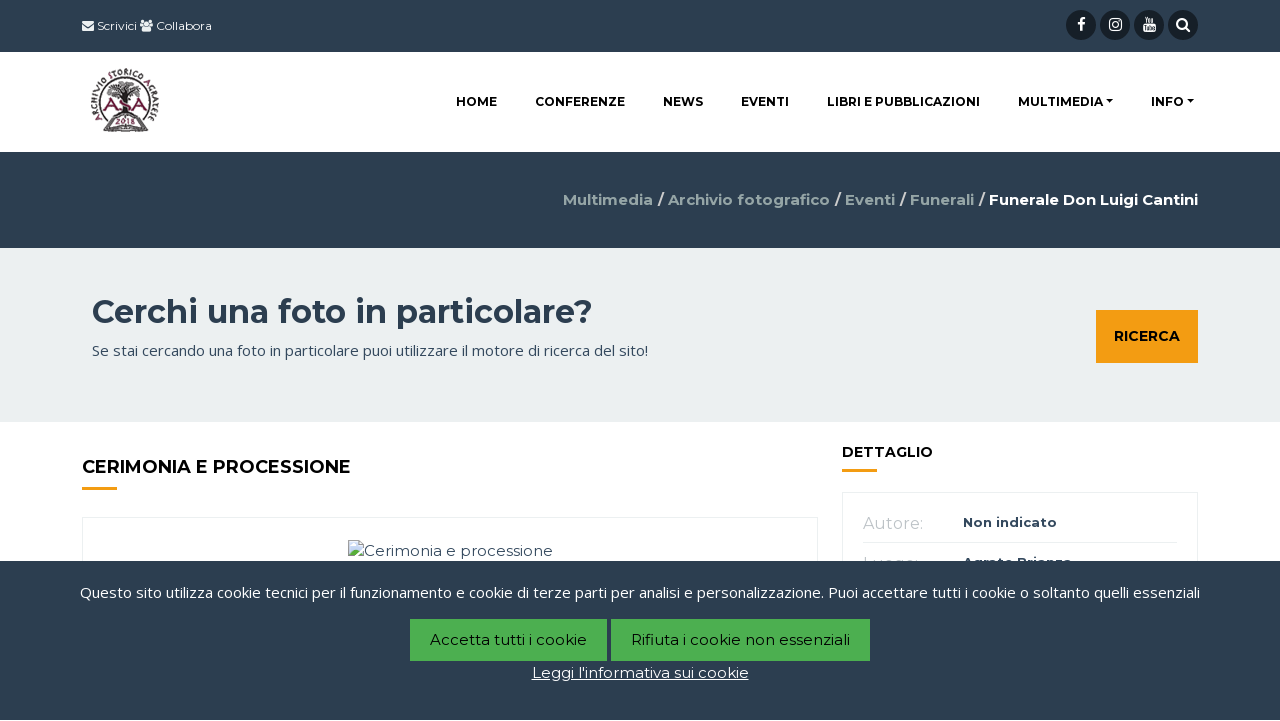

--- FILE ---
content_type: text/html; charset=utf-8
request_url: https://www.archiviostoricoagratese.it/multimedia/archivio-fotografico/eventi/funerali/funerale-don-luigi-cantini/?title=Cerimonia%20e%20processione&aid=31&idf=2229708D-E36F-4AE4-ACB4-8924379F202D
body_size: 60305
content:
<!DOCTYPE html>
<html lang="en">
<head>
	<meta charset="utf-8">
	<meta name="viewport" content="width=device-width, initial-scale=1.0">
	<meta name="keywords" content="Foto di Agrate, Foto storiche di Agrate Brianza, Archivio fotografico di Agrate Brianza, La storia di agrate in foto" />
	<meta name="description" content="Cerimonia e processione" />
	<meta name="author" content="Massimo Missaglia" />
	<meta name="robots" content="index, follow" />
	<meta property="og:title" content="Cerimonia e processione" />
	<meta property="og:description" content="Cerimonia e processione al funerale di Don Luigi Cantini" />
	<meta property="og:site_name" content="ASA" />
	<meta property="og:locale" content="it_IT" />
	<meta property="og:url" content="https://www.archiviostoricoagratese.it/multimedia/archivio-fotografico/eventi/funerali/funerale-don-luigi-cantini" />
	<meta property="og:image" content="public/site-asa/social/public/site-1/social/Loghi/Archivio_Storico_Agratese_CoopGrandi_logo.png" />
	<meta property="og:image:alt" content="Cerimonia e processione" />
	<meta property="og:image:secure_url" content="public/site-asa/social/public/site-1/social/Loghi/Archivio_Storico_Agratese_CoopGrandi_logo.png" />
	<link rel="canonical" href="https://www.archiviostoricoagratese.it/multimedia/archivio-fotografico/eventi/funerali/funerale-don-luigi-cantini" />
	<title>Archivio Fotografico Agratese</title>
	   <meta name="generator" content="AlpacaCMS - v.9.0.1" />
   <meta property="og:type" content="website" />
   <meta property="idf" content="53a12ac2-1bd2-4d86-ba9e-7041e070c5f2" />
   

	<link href="https://cdn.jsdelivr.net/npm/bootstrap@5.2.3/dist/css/bootstrap.min.css" rel="stylesheet" integrity="sha384-rbsA2VBKQhggwzxH7pPCaAqO46MgnOM80zW1RWuH61DGLwZJEdK2Kadq2F9CUG65" crossorigin="anonymous">

	<link rel="preload" href="/assets/theme/ASA/rs-plugin/css/settings.min.css" as="style">
	<link rel="preload" href="/assets/theme/ASA/featherlight/css/featherlight.min.css" as="style">
	<link rel="preload" href="/assets/theme/ASA/featherlight/css/featherlight.gallery.min.css" as="style">
	<link rel="preload" href="/assets/theme/ASA/css/stylesheet.min.css" as="style">
	<link rel="preload" href="/assets/theme/ASA/css/skins-12.min.css" as="style">
	<link rel="preload" href="/assets/theme/ASA/open-layers/css/ol.min.css" as="style">
	<link rel="preload" href="/assets/theme/ASA/css/asa.min.css?v=9.0.1" as="style">

	<link rel="stylesheet" href="/assets/theme/ASA/rs-plugin/css/settings.min.css" media="print" onload="this.media='all'">
	<link rel="stylesheet" href="/assets/theme/ASA/featherlight/css/featherlight.min.css" media="print" onload="this.media='all'">
	<link rel="stylesheet" href="/assets/theme/ASA/featherlight/css/featherlight.gallery.min.css" media="print" onload="this.media='all'">
	<link rel="stylesheet" href="/assets/theme/ASA/css/stylesheet.min.css" media="print" onload="this.media='all'">
	<link rel="stylesheet" href="/assets/theme/ASA/css/skins-12.min.css" media="print" onload="this.media='all'">
	<link rel="stylesheet" href="/assets/theme/ASA/open-layers/css/ol.min.css" media="print" onload="this.media='all'">
	<link rel="stylesheet" href="/assets/theme/ASA/css/asa.min.css?v=9.0.1" media="print" onload="this.media='all'">

	<script src="https://code.jquery.com/jquery-3.7.1.min.js" integrity="sha256-/JqT3SQfawRcv/BIHPThkBvs0OEvtFFmqPF/lYI/Cxo=" crossorigin="anonymous"></script>

	<script src="https://cdn.jsdelivr.net/npm/ol@v10.2.1/dist/ol.js" crossorigin="anonymous" defer></script>


	<link rel="shortcut icon" href="/public/site-asa/site/loghi/favicon.ico" type="image/x-icon" />
	<!-- Global site tag (gtag.js) - Google Analytics -->
<!--
<script async src="https://www.googletagmanager.com/gtag/js?id=G-XZEN1H9XNZ"></script>
<script>
  window.dataLayer = window.dataLayer || [];
  function gtag(){dataLayer.push(arguments);}
  gtag('js', new Date());

  gtag('config', 'G-XZEN1H9XNZ');
</script> -->
	
</head>
<body>
	<div id="main-wrapper" class="color-skin-12">
		<div class="screen-lock">
			<div class="loading-spinner">
				<i class="fa fa-spinner fa-5x yellow"></i>
			</div>
		</div>
		
<div>
    <header id="header">
        
<div id="section_7" class="section no-padding">
	<div>
		<header id="header-1" class="header">
<div class="container">
<div class="row">
<div class="col-xs-12 col-sm-8 header-info-wrapper">
<ul class="list-inline">
<li class="d-inline"><i class="fa fa-envelope"></i> <a href="https://www.archiviostoricoagratese.it/info/contattaci" rel="noreferrer">Scrivici</a></li>
<li class="d-inline"><i class="fa fa-group"></i> <a href="/info/collabora-con-noi" rel="noreferrer">Collabora</a></li>
</ul>
<!-- /.list-inline --></div>
<!-- /.header-info-wrapper -->
<div class="col-xs-12 col-sm-4 social-link-wrapper">
<ul class="social-links">
<li><a href="https://fb.me/archiviostoricoagratese/" rel="noopener" title="Vai alla pagina Facebook" target="_blank"><i class="fa fa-facebook"></i></a></li>
<li><a href="https://www.instagram.com/archiviostoricoagratese/" title="Accedi ad Instagram" rel="noopener" target="_blank"><i class="fa fa-instagram"></i></a></li>
<li><a href="https://www.youtube.com/channel/UCooNfVByMrOLYz6ppsNFZ9A" rel="noopener" title="Vai al canale Youtube" target="_blank"><i class="fa fa-youtube"></i></a></li>
<li><a href="/multimedia/ricerca-foto" rel="noopener" title="Ricerca foto"><i class="fa fa-search"></i></a></li>
</ul>
<!-- /.social-links --></div>
<!-- /.social-link-wrapper --></div>
<!-- /.row --></div>
<!-- /.container --></header>
		


	</div>
</div>


	<div id="section_2" class="section no-padding">
		<header id="header-2" class="header">
			<div class="container">
				<nav class="row navbar navbar-expand-lg bg-white navbar-default">
					<div class="container-fluid">
						<div class="navbar-header">
							<a class="navbar-brand" href="/"><img alt="Archivio Storico Agratese - ASA" width="86" height="86" src="/assets/theme/ASA/img/Archivio_Storico_Agratese_CoopGrandi_logo.png" loading="lazy" /></a>
							<button class="navbar-toggler" type="button" data-bs-toggle="collapse" data-bs-target="#menu_2" aria-controls="menu_2" aria-expanded="false" aria-label="Toggle navigation">
								<span class="navbar-toggler-icon"></span>
							</button>
						</div>
						<div class="collapse navbar-collapse justify-content-end" id="menu_2">
							<ul class="nav navbar-nav">
												<li>
													<a class="nav-link" href="/home" id="mnu_1" rel="noreferrer" target="_self">
														Home
													</a>
												</li>
												<li>
													<a class="nav-link" href="/conferenze" id="mnu_51" rel="noreferrer" target="_self">
														Conferenze
													</a>
												</li>
												<li>
													<a class="nav-link" href="/news" id="mnu_3" rel="noreferrer" target="_self">
														News
													</a>
												</li>
												<li>
													<a class="nav-link" href="/eventi" id="mnu_38" rel="noreferrer" target="_self">
														Eventi
													</a>
												</li>
												<li>
													<a class="nav-link" href="/libri-e-pubblicazioni" id="mnu_4" rel="noreferrer" target="_self">
														Libri e Pubblicazioni
													</a>
												</li>
											<li class="nav-item dropdown">
												<a class="nav-link dropdown-toggle" href="#" id="mnu_7" role="button" aria-expanded="false" data-bs-toggle="dropdown">Multimedia</a>
												<ul class="dropdown-menu">
																<li>
																	<a class="dropdown-item" href="/multimedia/presentazioni" id="mnu_50" rel="noreferrer" target="_self">
																		Presentazioni
																	</a>
																</li>
																<li>
																	<a class="dropdown-item" href="/multimedia/ricerca-foto" id="mnu_33" rel="noreferrer" target="_self">
																		Ricerca foto
																	</a>
																</li>
																<li>
																	<a class="dropdown-item" href="/multimedia/archivio-fotografico" id="mnu_8" rel="noreferrer" target="_self">
																		Archivio fotogrfico
																	</a>
																</li>
																<li>
																	<a class="dropdown-item" href="/multimedia/mappa-fotografica" id="mnu_46" rel="noreferrer" target="_self">
																		Mappa fotogrfica
																	</a>
																</li>
																<li>
																	<a class="dropdown-item" href="/multimedia/indice-album-fotografici" id="mnu_31" rel="noreferrer" target="_self">
																		Indice album fotografici
																	</a>
																</li>
																<li>
																	<a class="dropdown-item" href="/multimedia/ricerca-video" id="mnu_49" rel="noreferrer" target="_self">
																		Ricerca video
																	</a>
																</li>
																<li>
																	<a class="dropdown-item" href="/multimedia/videoteca" id="mnu_48" rel="noreferrer" target="_self">
																		Videoteca
																	</a>
																</li>
												</ul>
											</li>
											<li class="nav-item dropdown">
												<a class="nav-link dropdown-toggle" href="#" id="mnu_10" role="button" aria-expanded="false" data-bs-toggle="dropdown">Info</a>
												<ul class="dropdown-menu">
																<li>
																	<a class="dropdown-item" href="/info/contattaci" id="mnu_15" rel="noreferrer" target="_self">
																		Contattaci
																	</a>
																</li>
																<li>
																	<a class="dropdown-item" href="/info/collabora-con-noi" id="mnu_11" rel="noreferrer" target="_self">
																		Collabora
																	</a>
																</li>
																<li>
																	<a class="dropdown-item" href="/info/newsletter" id="mnu_13" rel="noreferrer" target="_self">
																		Resta in contatto!
																	</a>
																</li>
																<li>
																	<a class="dropdown-item" href="/info/faq" id="mnu_12" rel="noreferrer" target="_self">
																		FAQ
																	</a>
																</li>
												</ul>
											</li>

							</ul>
						</div>
					</div>
				</nav>
			</div>
		</header>
	</div>

    </header>
    <div class="clearfix"></div>
    <section id="top">
        

<div id="section_18" class="section no-padding d-none d-md-block d-lg-block d-xl-block d-xxl-block">
                <section id="page-title-wrapper" class="section page-title-wrapper">
                <div class="container">
                    <div class="row">
                        <div class="col-xs-12 col-sm-6 col-md-6 page-title">
                        </div>
                        <!-- /.page-title -->
                        <div class="breadcrumb-wrapper">
                            <ol class="breadcrumb pull-right">
                                                        <li><a href="/multimedia">Multimedia</a></li>
                                                        <li><a href="/multimedia/archivio-fotografico">Archivio fotografico</a></li>
                                                        <li><a href="/multimedia/archivio-fotografico/eventi">Eventi</a></li>
                                                        <li><a href="/multimedia/archivio-fotografico/eventi/funerali">Funerali</a></li>
                                                    <li class="active">Funerale Don Luigi Cantini</li>
                            </ol>
                        </div>
                        <!-- /.breadcrumb-wrapper -->
                    </div>
                    <!-- /.row -->
                </div>
                <!-- /.container -->
            </section>

</div>

    </section>
    <div class="clearfix"></div>
    
    
        <section class="">
            <div class="">
                <div id="left" class="">
                    

                </div>
                <div id="center" class="center-col col-xs-12 col-sm-12 col-md-12 col-lg-12 col-xl-12">
                    
<div id="section_21" class="section section colored-wrapper no-padding">
	<div>
		<section id="awesome-callout" class="section colored-wrapper">
<div class="container">
<div class="col-md-12 awesome-callout">
<h2>Cerchi una foto in particolare?</h2>
<p>Se stai cercando una foto in particolare puoi utilizzare il motore di ricerca del sito!</p>
<a class="btn btn-flat flat-color btn-lg" href="/multimedia/ricerca-foto">Ricerca</a></div>
</div>
</section>
		


	</div>
</div>



<div id="section_16" class="section no-padding">
</div>
<section id="item-content-wrapper" class="section">
			<div class="container">
				<div class="row">
					<div class="col-md-8" id="image">
						<h1 class="subpage-title h4">Cerimonia e processione</h1>
						<div class="text-center photo-img-container">
							<a href="/api/PhotoAlbum/GetFullImage?prev=false&siteId=1&idf=2229708d-e36f-4ae4-acb4-8924379f202d&f=202211052022_134354_10 Funerale di Don Luigi Cantini (04-08-1956).jpg" title="Cerimonia e processione (1956)" data-featherlight="image" class="portfolio-zoom thumbnail gallery"><img src="/api/PhotoAlbum/GetFullImage?siteId=1&idf=2229708d-e36f-4ae4-acb4-8924379f202d&prev=false" class="img-fluid photo-detail" alt="Cerimonia e processione" loading="lazy"></a>
						</div>
						<br />
						<div class="item-details wrapper-1 well">
							<h5 class="subpage-title">Descrizione:</h5>
								<span>Cerimonia e processione al funerale di Don Luigi Cantini</span>
								<br /><br />
								<span><b>Periodo:</b></span><br />
									<div class="project-terms"><a href="/multimedia/ricerca-foto?des=&loc=&aut=&year=1956">1956</a></div>
								<br />
								<span><b>Luogo:</b></span><br />
											<span class="project-terms"><a href="/multimedia/ricerca-foto?des=&loc=Agrate Brianza&aut=&year=">Agrate Brianza</a></span>
											<span class="project-terms"><a href="/multimedia/ricerca-foto?des=&loc= Via Giuseppe Mazzini&aut=&year="> Via Giuseppe Mazzini</a></span>
						</div>
					</div>
					<div class="col-md-4">
						<div class="photo-list-detail">
							<h5 class="subpage-title">Dettaglio</h5>
							<ul class="project-details-list">
								<li>
									<h6>Autore:</h6>
									<div class="project-terms"><a href="/multimedia/ricerca-foto?des=&loc=&aut=Non indicato&year=" title="Visualizza tutte le foto dello stesso autore"><b>Non indicato</b></a></div>
								</li>
								<li>
									<h6>Luogo:</h6>
												<div class="project-terms"><a href="/multimedia/ricerca-foto?des=&loc=Agrate Brianza&aut=&year=" title="Visualizza tutte le foto allo stesso indirizzo"><b>Agrate Brianza</b></a></div>
												<div class="project-terms"><a href="/multimedia/ricerca-foto?des=&loc= Via Giuseppe Mazzini&aut=&year=" title="Visualizza tutte le foto allo stesso indirizzo"><b> Via Giuseppe Mazzini</b></a></div>
								</li>
									<li>
										<h6>Mappa:</h6>
										<div class="project-terms">
											<a href="https://www.google.com/maps/place/45.579512,9.351812/45.579512,9.351812,16z" target="_blank" title="Apri sulla mappa">
												<i class="fa fa-map-marker fa-2x"></i>
											</a>
										</div>
									</li>
								<li>
									<h6>Periodo:</h6>
										<div class="project-terms"><a href="/multimedia/ricerca-foto?des=&loc=&aut=&year=1956"><b>1956</b></a></div>
								</li>
							</ul>
						</div>
							<div class="widget tagcloud">
								<h5 class="subpage-title">Album</h5>
								<ul class="tagcloud-list">

											<li><a href="/multimedia/archivio-fotografico/eventi/funerali/funerale-don-luigi-cantini"><b>Funerale Don Luigi Cantini</b></a></li>
								</ul>
							</div>
													<div class="widget tagcloud">
								<h5 class="subpage-title">Tags</h5>
								<ul class="tagcloud-list">
											<li><a href="/multimedia/archivio-fotografico/?tag=Funerale"><b>Funerale</b></a></li>
											<li><a href="/multimedia/archivio-fotografico/?tag=Eventi"><b>Eventi</b></a></li>
											<li><a href="/multimedia/archivio-fotografico/?tag=Preti"><b>Preti</b></a></li>
											<li><a href="/multimedia/archivio-fotografico/?tag=Eventi"><b>Eventi</b></a></li>
								</ul>
							</div>
													<div class="widget tagcloud">
								<h5 class="subpage-title">Categorie</h5>
								<ul class="tagcloud-list">
											<li><a href="/multimedia/archivio-fotografico/?category=Eventi"><b>Eventi</b></a></li>
											<li><a href="/multimedia/archivio-fotografico/?category=Preti"><b>Preti</b></a></li>
											<li><a href="/multimedia/archivio-fotografico/?category=Funerale"><b>Funerale</b></a></li>
								</ul>
							</div>
						<h5 class="subpage-title">QRCode foto</h5>
						<div class="testimonial-author">
							<img class="qrcode_small" src="[data-uri]" title="Cerimonia e processione" loading="lazy">
							<span class="user"></span>
							<span class="user-info"></span>
						</div>
					</div>

					<div class="col-md-8" id="div-report" style="display:none;">
						<div class="form-horizontal contact-form wrapper-1 project-details-list">
							<input type="hidden" id="idf" />
							<input type="hidden" id="url" />
							<h5 class="subpage-title">
								<span>Invia una segnalazione</span>
							</h5>
							<div class="row">
								<div class="col-md-6 mb-2">
									<input type="text" class="form-control" id="name-report" name="name-report" required="" placeholder="Nominativo">
									<div id="name-report-required" class="error"></div>
								</div>
								<div class="col-md-6 mb-2">
									<input type="email" class="form-control" id="email-report" name="email-report" required="" placeholder="E-mail">
									<div id="email-report-required" class="error"></div>
								</div>
							</div>
							<div class="row">
								<div class="col-md-12 mb-2">
									<textarea class="form-control" id="message-report" name="message-report" cols="20" data-val="true" required="" placeholder="Motivazione della segnalazione" rows="5"></textarea>
									<div id="message-report-required" class="error"></div>
								</div>
							</div>
							<div class="row">
								<div class="col-md-12 mb-2">
									<div id="response-report-message"></div>
								</div>
							</div>
							<div class="row">
								<div class="col-md-12 mb-2">
									<input type="submit" id="report-annulla" onclick="hide('div-report')" value="Annulla" class="btn btn-flat btn-default">
									<input type="submit" id="report-ok" value="Invia segnalazione" onclick="confirm('report');" class="btn btn-flat flat-color pull-right">
								</div>
							</div>
						</div>
					</div>

					<div class="col-md-8" id="div-detail" style="display:none;">
						<div class="form-horizontal contact-form wrapper-1 project-details-list">
							<input type="hidden" id="idf" />
							<input type="hidden" id="url" />
							<h5 class="subpage-title">
								<span>Richiedi di poter aggiungere dei dettagli</span>
							</h5>
							<div class="row">
								<div class="col-md-6 mb-2">
									<input type="text" class="form-control" id="name-detail" name="name-detail" required="" placeholder="Nominativo">
									<div id="name-detail-required" class="error"></div>
								</div>
								<div class="col-md-6 mb-2">
									<input type="email" class="form-control" id="email-detail" name="email-detail" required="" placeholder="E-mail">
									<div id="email-detail-required" class="error"></div>
								</div>
								<div class="col-md-12 mb-2">
									<textarea class="form-control" id="message-detail" name="message-detail" cols="20" data-val="true" required="" placeholder="Dettagli" rows="10"></textarea>
									<div id="message-detail-required" class="error"></div>
								</div>
								<div class="col-md-12 mb-2">
									<div id="response-detail-message"></div>
								</div>
								<div class="col-md-12 mb-2">
									<input type="submit" id="detail-annulla" onclick="hide('div-detail')" value="Annulla" class="btn btn-flat btn-default">
									<input type="submit" id="detail-ok" value="Invia" onclick="confirm('detail');" class="btn btn-flat flat-color pull-right">
								</div>
							</div>
						</div>
					</div>
					<div class="clearfix"></div>
					<div class="col-md-8">
						<div class="col-md-12 text-center section">
							<div class="box-footer">
								<a class="btn btn-flat flat-warning btn-lg btn-block" href="javascript:void(0);" onclick="show('div-report','2229708d-e36f-4ae4-acb4-8924379f202d');"><i class="fa fa-warning"></i> Segnala</a>
								<a class="btn btn-flat flat-info btn-lg btn-block" href="javascript:void(0);" onclick="show('div-detail','2229708d-e36f-4ae4-acb4-8924379f202d');"><i class="fa fa-edit"></i> Aggiungi dettagli</a>
								<a class="btn btn-flat flat-success btn-lg btn-block" download="Cerimonia e processione" href="/api/PhotoAlbum/GetFullImage?siteId=1&idf=2229708d-e36f-4ae4-acb4-8924379f202d&prev=False"><i class="fa fa-cloud-download"></i> Scarica</a>
							</div>
						</div>
					</div>

					<div class="col-md-8 item-details">
						<div class="post-meta">
							<ul class="meta-list">
								<li class="left-align">
									<a class="read-more gray" href=""><i class="fa fa-arrow-circle-left">&nbsp;</i> Elenco</a>
								</li>
							</ul>
						</div>
					</div>
				</div>
			</div>
		</section>

<script>

    function show(id, idf) {

        hide('div-report');
        hide('div-detail');
        
        $('#' + id).show();
        $('#idf').val(idf);
        $('#url').val('[base64]');
    }

    function hide(id) {
        $('#' + id).hide();
    }

   function confirm(type) {
        let name = $('#name-' + type).val() + '';
        let email = $('#email-' + type).val() + '';
        let message = $('#message-' + type).val() + '';
        let idf = $('#idf').val() + '';
        let url = $('#url').val() + '';

        let bError = false;

        $('#name-' + type).removeClass('input-error');
        $('#email-' + type).removeClass('input-error');
        $('#message-' + type).removeClass('input-error');

        $('#name-' + type + '-required').html('');
        $('#email-' + type + '-required').html('');
        $('#message-' + type + '-required').html('');

        if (!name) {
            $('#name-' + type).addClass('input-error');
            $('#name-' + type + '-required').html('Campo obbligatorio');
            bError = true;
        }
        if (!email) {
            $('#email-' + type).addClass('input-error');
            $('#email-' + type + '-required').html('Campo obbligatorio');
            bError = true;
        }
        else {
            if (!isEmail(email)) {
                $('#email-' + type).addClass('input-error');
                $('#email-' + type + '-required').html('E-mail non valida');
                bError = true;
            }
        }
        if (!message) {
            $('#message-' + type).addClass('input-error');
            $('#message-' + type + '-required').html('Campo obbligatorio');
            bError = true;
        }

        if (bError)
            return;

        if (idf != '') {

			$('.screen-lock').fadeIn(50);

			var vmMultimediaForm = {
				"SectionId": 16,
				"Name": name,
				"Email": email,
				"Message": message,
				"Idf": idf,
				"Url": url,
			}

            $.ajax({
				method: 'POST',
				async: true,
				url: '/api/photo/' + type,
				headers: {
					'api-key': '2CC1A0B8-F2A3-4ECB-A7BF-4C62E9F4DB87'
				},
				data: vmMultimediaForm,
				datatype: 'json',
				success: function (response) {
					if (response.success) {
						$('.screen-lock').fadeOut('slow');
						$('#' + type + '-ok').hide();

						let message = '';

						if (type == 'report')
							message = 'Grazie per la segnalazione, verrai contattato al più presto';
						else
							message = 'Grazie per averci scritto! Verrai contattato al più presto';

						$('#response-' + type + '-message').html('<div class="success text-center">' + message + '.</div>');
						$('#' + type + '-ok').hide();

					} else {
						$('#response-' + type + '-message').html('<div class="error text-center">' + response.message + '</div>');
					}
				},
				error: function (response) {
					$('#response-' + type + '-message').html('<div class="error text-center">' + response.message + '</div>');
				}
			})
        }
    }
</script><div id="section_105" class="section container">
	<div>
		<div id="cookie-banner">
<p>Questo sito utilizza cookie tecnici per il funzionamento e cookie di terze parti per analisi e personalizzazione. Puoi accettare tutti i cookie o&nbsp;soltanto quelli essenziali</p>
<button id="accept-all">Accetta tutti i cookie</button> <button id="reject-all">Rifiuta i cookie non essenziali</button>
<p><a href="/info/informativa-cookie" style="color: #ffffff; text-decoration: underline;">Leggi l'informativa sui cookie</a></p>
</div>
		


	</div>
</div>


<script>
        // Mostra il banner se non è stato dato alcun consenso
        window.onload = function () {
            if (!getCookie('cookieConsent')) {
                document.getElementById('cookie-banner').style.display = 'block';
            }
        };

        // Funzione per ottenere un cookie
        function getCookie(name) {
            let match = document.cookie.match(new RegExp('(^| )' + name + '=([^;]+)'));
            if (match) return match[2];
        }

        // Funzione per impostare un cookie
        function setCookie(name, value, days) {
            let expires = "";
            if (days) {
                let date = new Date();
                date.setTime(date.getTime() + (days * 24 * 60 * 60 * 1000));
                expires = "; expires=" + date.toUTCString();
            }
            document.cookie = name + "=" + (value || "") + expires + "; path=/";
        }

        // Accetta tutti i cookie
        document.getElementById('accept-all').addEventListener('click', function () {
            setCookie('cookieConsent', 'accepted', 365);
            setCookie('analyticsCookies', 'accepted', 365); // Imposta un cookie per i cookie di analisi
            document.getElementById('cookie-banner').style.display = 'none';
            // Esegui il codice per abilitare i cookie di terze parti (ad es. Google Analytics)
        });

        // Rifiuta tutti i cookie non essenziali
        document.getElementById('reject-all').addEventListener('click', function () {
            setCookie('cookieConsent', 'rejected', 365);
            document.getElementById('cookie-banner').style.display = 'none';
            // Disabilita i cookie di analisi
        });

        // Gestisci le preferenze dei cookie
        document.getElementById('cookie-settings').addEventListener('click', function () {
            alert('Qui puoi aggiungere le impostazioni per gestire cookie specifici.');
            // Qui puoi aggiungere ulteriori opzioni per consentire agli utenti di scegliere i cookie specifici (es. analisi, marketing)
        });
    </script><style>
        #cookie-banner {
            z-index:999;
            position: fixed;
            bottom: 0;
            left: 0;
            right: 0;
            background-color: #2c3e50;
            color: white;
            padding: 20px;
            text-align: center;
            display: none;
        }

        #cookie-banner button {
            background-color: #4CAF50;
            color: #000000;
            padding: 10px 20px;
            border: none;
            cursor: pointer;
        }

        #cookie-banner button:hover {
            background-color: #45a049;
        }

        #cookie-settings {
            margin-top: 10px;
        }
    </style>
                </div>
                <div id="right" class="">
                    

                </div>
            </div>
        </section>
    <div class="clearfix"></div>
    <div id="bottom">
        

<div id="section_63" class="section no-padding">
	<section id="randomPhotoSlider_63" class="section colored-wrapper">
		<div class="container wrapper-2">
				<h5 class="subpage-title">
					<span><h5 id="section-title-63" class="">Potrebbe interessarti...</h5></span>
				</h5>
			<div class="row" id="caroufredsel-portfolio-container">
						<div class="col-xs-12 col-sm-6 col-md-3 portfolio-item-wrapper">
							<div class="portfolio-item">
								<div class="portfolio-thumb">
									<img src="/api/PhotoAlbum/GetThumbImage?siteId=1&idf=4e975ae5-04d8-48b7-8d7c-b87969982719&prev=false" class="img-responsive" alt="Cardinale Montini in visita a don Benedetto Galbiati" title="Cardinale Montini in visita a don Benedetto Galbiati" loading="lazy">
									<div class="image-overlay"></div>

									<a href="/api/PhotoAlbum/GetFullImage?prev=false&siteId=1&idf=4e975ae5-04d8-48b7-8d7c-b87969982719&f=202211052022_090848_Cardinale Montini in visita a don Benedetto Galbiati 02 (luglio 1956).jpg" title="Cardinale Montini in visita a don Benedetto Galbiati (1956)" class="portfolio-zoom thumbnail gallery"><i class="fa fa-eye"></i></a>
									<a href="/multimedia/archivio-fotografico/autorita/arcivescovi/card-giovanni-battista-montini/cardinale-montini-in-visita-a-don-benedetto-galbiati-00001#image" aria-label="Cardinale Montini in visita a don Benedetto Galbiati" title="Cardinale Montini in visita a don Benedetto Galbiati" class="portfolio-link"><i class="fa fa-link"></i></a>
								</div>
								<div class="portfolio-content">
									<h5><a href="/multimedia/archivio-fotografico/autorita/arcivescovi/card-giovanni-battista-montini/cardinale-montini-in-visita-a-don-benedetto-galbiati-00001#image" aria-label="Cardinale Montini in visita a don Benedetto Galbiati" title="Cardinale Montini in visita a don Benedetto Galbiati">Cardinale Montini in visita a don Benedetto Galbiati</a></h5>
								</div>
							</div>
						</div>
						<div class="col-xs-12 col-sm-6 col-md-3 portfolio-item-wrapper">
							<div class="portfolio-item">
								<div class="portfolio-thumb">
									<img src="/api/PhotoAlbum/GetThumbImage?siteId=1&idf=d947c180-2502-4cc9-8d73-bdfa72ea21a7&prev=false" class="img-responsive" alt="Curt di Uperari" title="Curt di Uperari" loading="lazy">
									<div class="image-overlay"></div>

									<a href="/api/PhotoAlbum/GetFullImage?prev=false&siteId=1&idf=d947c180-2502-4cc9-8d73-bdfa72ea21a7&f=202211052022_092845_Curt di Uperari 01.jpg" title="Curt di Uperari (Anni 80)" class="portfolio-zoom thumbnail gallery"><i class="fa fa-eye"></i></a>
									<a href="/multimedia/archivio-fotografico/patrimonio-urbano/cascine-e-cortili/curt-di-uperari/curt-di-uperari-00001#image" aria-label="Curt di Uperari" title="Curt di Uperari" class="portfolio-link"><i class="fa fa-link"></i></a>
								</div>
								<div class="portfolio-content">
									<h5><a href="/multimedia/archivio-fotografico/patrimonio-urbano/cascine-e-cortili/curt-di-uperari/curt-di-uperari-00001#image" aria-label="Curt di Uperari" title="Curt di Uperari">Curt di Uperari</a></h5>
								</div>
							</div>
						</div>
						<div class="col-xs-12 col-sm-6 col-md-3 portfolio-item-wrapper">
							<div class="portfolio-item">
								<div class="portfolio-thumb">
									<img src="/api/PhotoAlbum/GetThumbImage?siteId=1&idf=0a3d8f8f-4462-42ac-868a-efec801eea2b&prev=false" class="img-responsive" alt="Oratorio Femminile e Convento Suore" title="Oratorio Femminile e Convento Suore" loading="lazy">
									<div class="image-overlay"></div>

									<a href="/api/PhotoAlbum/GetFullImage?prev=false&siteId=1&idf=0a3d8f8f-4462-42ac-868a-efec801eea2b&f=202002242020_134634_Panorama 08 LP.jpg" title="Oratorio Femminile e Convento Suore ()" class="portfolio-zoom thumbnail gallery"><i class="fa fa-eye"></i></a>
									<a href="/multimedia/archivio-fotografico/agrate-e-omate-dallalto/oratorio-femminile-e-convento-suore#image" aria-label="Oratorio Femminile e Convento Suore" title="Oratorio Femminile e Convento Suore" class="portfolio-link"><i class="fa fa-link"></i></a>
								</div>
								<div class="portfolio-content">
									<h5><a href="/multimedia/archivio-fotografico/agrate-e-omate-dallalto/oratorio-femminile-e-convento-suore#image" aria-label="Oratorio Femminile e Convento Suore" title="Oratorio Femminile e Convento Suore">Oratorio Femminile e Convento Suore</a></h5>
								</div>
							</div>
						</div>
						<div class="col-xs-12 col-sm-6 col-md-3 portfolio-item-wrapper">
							<div class="portfolio-item">
								<div class="portfolio-thumb">
									<img src="/api/PhotoAlbum/GetThumbImage?siteId=1&idf=22f3f31c-c4b9-4710-9ea0-3505d30fd7a6&prev=false" class="img-responsive" alt="Premiazione torneo serale 1970" title="Premiazione torneo serale 1970" loading="lazy">
									<div class="image-overlay"></div>

									<a href="/api/PhotoAlbum/GetFullImage?prev=false&siteId=1&idf=22f3f31c-c4b9-4710-9ea0-3505d30fd7a6&f=202311112023_121632_08-&#166; Torneo serale 1970 (06) - 1-&#166; Venus.jpg" title="Premiazione torneo serale 1970 (1970)" class="portfolio-zoom thumbnail gallery"><i class="fa fa-eye"></i></a>
									<a href="/multimedia/archivio-fotografico/sport/calcio/tornei-serali/premiazione-torneo-serale-1970-00002#image" aria-label="Premiazione torneo serale 1970" title="Premiazione torneo serale 1970" class="portfolio-link"><i class="fa fa-link"></i></a>
								</div>
								<div class="portfolio-content">
									<h5><a href="/multimedia/archivio-fotografico/sport/calcio/tornei-serali/premiazione-torneo-serale-1970-00002#image" aria-label="Premiazione torneo serale 1970" title="Premiazione torneo serale 1970">Premiazione torneo serale 1970</a></h5>
								</div>
							</div>
						</div>
			</div>
		</div>
	</section>
</div>


<div id="section_62" class="section no-padding">
	<div>
		<section id="awesome-callout" class="section colored-wrapper">
<div class="container">
<div class="col-md-12 awesome-callout">
<h2 style="text-align: center;"><a href="/multimedia/indice-album-fotografici">Visualizza l'indice degli album presenti sul sito</a></h2>
</div>
</div>
</section>
		


	</div>
</div>



    </div>
    <div class="clearfix"></div>
    <footer id="footer-1" class="footer">
        <div class="container">
            <div class="row">

<div id="section_8" class="section col-md-3">
<h5 id="section-title-8" class="subpage-title"">ASA</h5>	<ul class="widget-list">
				<li>
					<a href="/info/collabora-con-noi" id="2" rel="noreferrer" target="_self" class="nav-link">
						Collabora
					</a>
				</li>
				<li>
					<a href="/info/faq" id="3" rel="noreferrer" target="_self" class="nav-link">
						FAQ
					</a>
				</li>
				<li>
					<a href="https://www.archiviostoricoagratese.it/sitemap.xml/" id="6" rel="noreferrer" target="_blank" class="nav-link">
						Mappa del sito
					</a>
				</li>
				<li>
					<a href="/multimedia/archivio-fotografico" id="7" rel="noreferrer" target="_self" class="nav-link">
						Archivio fotografico
					</a>
				</li>
				<li>
					<a href="/info/termini-e-condizioni" id="1" rel="noreferrer" target="_self" class="nav-link">
						Termini e condizioni d&#39;uso
					</a>
				</li>
				<li>
					<a href="/info/informativa-trattamento-dati-personali" id="4" rel="noreferrer" target="_self" class="nav-link">
						Trattamento dei dati personali
					</a>
				</li>
				<li>
					<a href="/info/segnala-un-abuso" id="5" rel="noreferrer" target="_self" class="nav-link">
						Segnala un abuso
					</a>
				</li>
				<li>
					<a href="/multimedia/videoteca" id="16" rel="noreferrer" target="_self" class="nav-link">
						Videoteca
					</a>
				</li>
				<li>
					<a href="/multimedia/presentazioni" id="28" rel="noreferrer" target="_self" class="nav-link">
						Presentazioni
					</a>
				</li>
				<li>
					<a href="/conferenze" id="29" rel="noreferrer" target="_self" class="nav-link">
						Conferenze
					</a>
				</li>
	</ul>
</div>



<div id="section_9" class="section col-md-3">
<h5 id="section-title-9" class="subpage-title">Tag popolari</h5>   <ul class="tagcloud-list">
            <li>
               <a href="/multimedia/archivio-fotografico/?tag=Eventi#image">Eventi (971)</a>
            </li>
            <li>
               <a href="/multimedia/archivio-fotografico/?tag=Preti#image">Preti (470)</a>
            </li>
            <li>
               <a href="/multimedia/archivio-fotografico/?tag=Patrimonio religioso#image">Patrimonio religioso (394)</a>
            </li>
            <li>
               <a href="/multimedia/archivio-fotografico/?tag=Patrimonio urbano#image">Patrimonio urbano (381)</a>
            </li>
            <li>
               <a href="/multimedia/archivio-fotografico/?tag=Autorit&#224;#image">Autorit&#224; (380)</a>
            </li>
            <li>
               <a href="/multimedia/archivio-fotografico/?tag=Sport#image">Sport (357)</a>
            </li>
            <li>
               <a href="/multimedia/archivio-fotografico/?tag=Oratori#image">Oratori (312)</a>
            </li>
            <li>
               <a href="/multimedia/archivio-fotografico/?tag=Calcio#image">Calcio (272)</a>
            </li>
            <li>
               <a href="/multimedia/archivio-fotografico/?tag=Personaggi#image">Personaggi (221)</a>
            </li>
            <li>
               <a href="/multimedia/archivio-fotografico/?tag=Suore#image">Suore (207)</a>
            </li>
            <li>
               <a href="/multimedia/archivio-fotografico/?tag=Speranza#image">Speranza (176)</a>
            </li>
            <li>
               <a href="/multimedia/archivio-fotografico/?tag=Rete stradale#image">Rete stradale (172)</a>
            </li>
   </ul>
   <div class="clearfix"></div>
</div>
<div id="section_19" class="section col-md-3">
<h5 id="section-title-19" class="subpage-title">Ultime news</h5>	<ul class="recent-posts">
				<li>
					<a href="/news/giornale-di-vimercate-articolo-del-18-03-2025">
							<img src="/api/img/GetThumbImage?name=MXwvcHVibGljL3NpdGUtYXNhL25ld3MvMjAyNS90aHVtYi8yMDI1MDMxOTIwMjVfMTEwMjQ0X0dpb3JuYWxlLWRpLXZpbWVyY2F0ZS0yMDI1LTAzLTE4LUFTQS5qcGc=&height=64&width=64" class="img-responsive img-center" alt="Thumbnail - Giornale di Vimercate: Articolo del 18-03-2025" title="Thumbnail - Giornale di Vimercate: Articolo del 18-03-2025" loading="lazy" />
					</a>
					<h5>
						<a href="/news/giornale-di-vimercate-articolo-del-18-03-2025">Giornale di Vimercate: Articolo del 18-03-2025</a>
						<small>
							18/03/2025
						</small>
					</h5>
				</li>
				<li>
					<a href="/news/don-costante-mattavelli-il-libro">
							<img src="/api/img/GetThumbImage?name=MXwvcHVibGljL3NpdGUtYXNhL25ld3MvMjAyNS90aHVtYi8yMDI1MDMxOTIwMjVfMTgyNTUzXzIwMjUwMzEyMjAyNV8wOTIzMTdfQ2FwdHVyZS5qZmlm&height=64&width=64" class="img-responsive img-center" alt="Thumbnail - Don Costante Mattavelli: Il libro" title="Thumbnail - Don Costante Mattavelli: Il libro" loading="lazy" />
					</a>
					<h5>
						<a href="/news/don-costante-mattavelli-il-libro">Don Costante Mattavelli: Il libro</a>
						<small>
							12/03/2025
						</small>
					</h5>
				</li>
				<li>
					<a href="/news/nuovi-aggiornamenti">
							<img src="/assets/Theme/ASA/img/notfound.jpg" class="img-responsive img-center" title="Thumbnail - Nuovi aggiornamenti!" alt="Thumbnail - Nuovi aggiornamenti!" loading="lazy" />
					</a>
					<h5>
						<a href="/news/nuovi-aggiornamenti">Nuovi aggiornamenti!</a>
						<small>
							21/10/2024
						</small>
					</h5>
				</li>
	</ul>
</div>
<div id="section_20" class="section col-md-3">
<h5 id="section-title-20" class="subpage-title">Ultime foto</h5>   <ul class="flickr-photos-list">
            <li>
               <a href="/multimedia/archivio-fotografico/articoli-documenti-e-cartoline/articoli-di-giornale/giornaledivimercate20170704coopgrandi#image">
                  <img src="/api/PhotoAlbum/GetThumbImage?siteId=1&idf=4360f4ca-2af7-4887-95ea-5fdd4f3d4efd&height=64&width=64" alt="Thumbnail - Giornale di Vimercate - 70 anni CoopGrandi" title="Thumbnail - Giornale di Vimercate - 70 anni CoopGrandi" class="img-photo-home" loading="lazy" />
               </a>
            </li>
            <li>
               <a href="/multimedia/archivio-fotografico/articoli-documenti-e-cartoline/articoli-di-giornale/diocesanelombardiamilano20170709g061#image">
                  <img src="/api/PhotoAlbum/GetThumbImage?siteId=1&idf=0f0dc4cc-79ee-4352-8acd-9a694f432c5b&height=64&width=64" alt="Thumbnail - Achille Grandi: 70 Anni al servizio del territorio" title="Thumbnail - Achille Grandi: 70 Anni al servizio del territorio" class="img-photo-home" loading="lazy" />
               </a>
            </li>
            <li>
               <a href="/multimedia/archivio-fotografico/eventi/giornata-mondiale-della-giovent&#249;/giornata-mondiale-della-giovent&#249;#image">
                  <img src="/api/PhotoAlbum/GetThumbImage?siteId=1&idf=fb9315d7-199f-4921-b74c-1041483a250d&height=64&width=64" alt="Thumbnail - Giornata mondiale della giovent&#249;" title="Thumbnail - Giornata mondiale della giovent&#249;" class="img-photo-home" loading="lazy" />
               </a>
            </li>
            <li>
               <a href="/multimedia/archivio-fotografico/eventi/giornata-mondiale-della-giovent&#249;/giornata-mondiale-della-giovent&#249;-00002#image">
                  <img src="/api/PhotoAlbum/GetThumbImage?siteId=1&idf=e1a172c3-e13a-4913-9ded-33edbf7cfd07&height=64&width=64" alt="Thumbnail - Giornata mondiale della giovent&#249;" title="Thumbnail - Giornata mondiale della giovent&#249;" class="img-photo-home" loading="lazy" />
               </a>
            </li>
            <li>
               <a href="/multimedia/archivio-fotografico/eventi/giornata-mondiale-della-giovent&#249;/giornata-mondiale-della-giovent&#249;-00003#image">
                  <img src="/api/PhotoAlbum/GetThumbImage?siteId=1&idf=90ffc1ec-1315-4adb-a1c2-2dc2f8731802&height=64&width=64" alt="Thumbnail - Giornata mondiale della giovent&#249;" title="Thumbnail - Giornata mondiale della giovent&#249;" class="img-photo-home" loading="lazy" />
               </a>
            </li>
            <li>
               <a href="/multimedia/archivio-fotografico/religiosi/suore/giornata-mondiale-della-giovent&#249;-90002#image">
                  <img src="/api/PhotoAlbum/GetThumbImage?siteId=1&idf=f8d6c483-6b1d-4e57-a3de-7a0dd825d2de&height=64&width=64" alt="Thumbnail - Giornata mondiale della giovent&#249;" title="Thumbnail - Giornata mondiale della giovent&#249;" class="img-photo-home" loading="lazy" />
               </a>
            </li>
            <li>
               <a href="/multimedia/archivio-fotografico/religiosi/suore/scolaresca-elementare-di-bambine-con-sr-luigia-macis#image">
                  <img src="/api/PhotoAlbum/GetThumbImage?siteId=1&idf=cadf5d91-0492-4d09-a7d9-cb36a0da18d0&height=64&width=64" alt="Thumbnail - Scolaresca elementare di bambine con sr Luigia Macis" title="Thumbnail - Scolaresca elementare di bambine con sr Luigia Macis" class="img-photo-home" loading="lazy" />
               </a>
            </li>
            <li>
               <a href="/multimedia/archivio-fotografico/religiosi/suore/madre-ada-bianchi/traslazione-salma-madre-ada-00003#image">
                  <img src="/api/PhotoAlbum/GetThumbImage?siteId=1&idf=0f125d59-41d2-497a-b549-3a25001ecf1d&height=64&width=64" alt="Thumbnail - Traslazione salma Madre Ada" title="Thumbnail - Traslazione salma Madre Ada" class="img-photo-home" loading="lazy" />
               </a>
            </li>
            <li>
               <a href="/multimedia/archivio-fotografico/patrimonio-religioso-ed-artistico/oratori/carnevale/carnevale-00023#image">
                  <img src="/api/PhotoAlbum/GetThumbImage?siteId=1&idf=19d27b77-3e2e-4130-bc46-a268b7033f73&height=64&width=64" alt="Thumbnail - Carnevale" title="Thumbnail - Carnevale" class="img-photo-home" loading="lazy" />
               </a>
            </li>
   </ul>
</div>            </div>
        </div>
    </footer>
    <footer id="footer-2" class="footer">
        
<div id="section_3" class="section">
	<div>
		<div class="container">
<div class="row">
<div class="col-xs-12 col-sm-10 footer-info-wrapper"><span> <b><span class="yellow">A</span>rchivio <span class="yellow">S</span>torico <span class="yellow">A</span>gratese</b><span class="gray"> | Tutti i diritti sono riservati | Centro Popolare Giovanni Villa&nbsp;- C.F.94039800159</span> </span></div>
<!-- /.footer-info-wrapper -->
<div class="col-xs-12 col-sm-2 social-link-wrapper">
<ul class="social-links">
<li><a href="https://fb.me/archiviostoricoagratese/" rel="noopener" title="Vai alla pagina Facebook" target="_blank"><i class="fa fa-facebook"></i></a></li>
<li><a href="https://www.instagram.com/archiviostoricoagratese/" title="Accedi ad Instagram" rel="noopener" target="_blank"><i class="fa fa-instagram"></i></a></li>
<li><a href="https://www.youtube.com/channel/UCooNfVByMrOLYz6ppsNFZ9A" rel="noopener" title="Vai al canale Youtube" target="_blank"><i class="fa fa-youtube"></i></a></li>
</ul>
</div>
<!-- /.social-link-wrapper --></div>
<!-- /.row --></div>
		


	</div>
</div>



    </footer>
</div>



	</div>
	<link rel="preconnect" href="https://fonts.googleapis.com">
	<link rel="preconnect" href="https://fonts.gstatic.com" crossorigin>
	<link rel="preload" as="style" href="https://fonts.googleapis.com/css?family=Open+Sans:400,300,300italic,400italic,600,600italic,700,700italic,800,800italic|Montserrat:400,700&display=swap">
	<link rel="stylesheet" href="https://fonts.googleapis.com/css?family=Open+Sans:400,300,300italic,400italic,600,600italic,700,700italic,800,800italic|Montserrat:400,700&display=swap" media="print" onload="this.media='all'">

	<link rel="preload" href="/assets/theme/ASA/font-awesome/css/font-awesome.min.css" as="style">
	<link rel="stylesheet" href="/assets/theme/ASA/font-awesome/css/font-awesome.min.css" media="print" onload="this.media='all'">

	<script src="https://cdn.jsdelivr.net/npm/bootstrap@5.2.3/dist/js/bootstrap.bundle.min.js" integrity="sha384-kenU1KFdBIe4zVF0s0G1M5b4hcpxyD9F7jL+jjXkk+Q2h455rYXK/7HAuoJl+0I4" crossorigin="anonymous" defer></script>
	<script src="/assets/theme/ASA/featherlight/js/featherlight.js" type="text/javascript" charset="utf-8" defer></script>
	<script src="/assets/theme/ASA/featherlight/js/featherlight.gallery.js" type="text/javascript" charset="utf-8" defer></script>
	<script src="/assets/theme/ASA/rs-plugin/js/jquery.themepunch.revolution.min.js" defer></script>
	<script src="/assets/theme/ASA/js/alpaca.min.js?v=9.0.1" defer></script>
	<script src="/assets/theme/ASA/js/asa.min.js?v=9.0.1" defer></script>

	<noscript>
		<link rel="stylesheet" href="https://fonts.googleapis.com/css?family=Open+Sans:400,300,300italic,400italic,600,600italic,700,700italic,800,800italic|Montserrat:400,700&display=swap">
		<link rel="stylesheet" href="/assets/theme/ASA/font-awesome/css/font-awesome.min.css">
	</noscript>
	
</body>
</html>

--- FILE ---
content_type: text/css
request_url: https://www.archiviostoricoagratese.it/assets/theme/ASA/css/stylesheet.min.css
body_size: 6007
content:
body{font-family:'Open Sans',sans-serif;font-size:12px;color:#95a5a6}h1,h2,h3,h4,h5,h6,.h1,.h2,.h3,.h4,.h5,.h6{font-family:'Montserrat',sans-serif;font-weight:700;color:#2c3e50}a:not(.btn){color:#34495e;-webkit-transition:all .2s ease-in-out;transition:all .2s ease-in-out;font-family:'Montserrat',sans-serif}a:not(.btn):hover,a:not(.btn):focus{outline:0;text-decoration:none;color:#2ecc71}iframe{border:0}input,button,select,textarea{font-family:'Montserrat',sans-serif}::selection{background-color:#2c3e50;color:#fff}::-moz-selection{background-color:#2c3e50;color:#fff}#header-1{background-color:#2c3e50;padding:10px 0;color:#ecf0f1;font-family:'Montserrat',sans-serif}#header-1 .header-info-wrapper{padding-top:7px;padding-bottom:7px}#header-1 .list-inline{margin-bottom:0}#header-1 .list-inline>li:first-child{padding-left:0}#header-1 a{color:#7f8c8d}#header-1 a:hover{color:#2ecc71}@media(max-width:767px){#header-1 .header-info-wrapper,#header-1 .social-link-wrapper{text-align:center}#header-1 .social-link-wrapper .social-links{float:none}}.navbar-default{border:0;-webkit-box-shadow:0 0 5px rgba(0,0,0,.05);box-shadow:0 0 5px rgba(0,0,0,.1);background-color:#fff;margin-bottom:0;border-radius:0}.navbar-default .navbar-brand{font-size:24px;font-weight:800;color:#000!important;text-transform:uppercase;padding-top:40px;padding-bottom:40px;font-family:'Open Sans',sans-serif}.navbar-default .navbar-brand:hover,.navbar-default .navbar-brand:focus{color:#2c3e50}.navbar-brand span{font-weight:300;color:#2ecc71}.navbar-toggle{border-radius:0;margin-top:33px}.navbar-default .navbar-toggle:hover,.navbar-default .navbar-toggle:focus{background-color:#2ecc71;border-color:#2ecc71}.navbar-default .navbar-toggle:hover .icon-bar,.navbar-default .navbar-toggle:focus .icon-bar{background-color:#fff}.navbar-nav>li>a{font-weight:700}.navbar-nav>li>.dropdown-menu{font-size:13px}.dropdown-menu>li>a{font-weight:600}@media(max-width:767px){.navbar-collapse{border-top:0}.navbar-collapse.in{overflow-y:visible}.navbar-nav{margin:0 -15px;padding-top:15px;padding-bottom:15px;background-color:#34495e}.navbar-default .navbar-nav>li>a{color:#bdc3c7;font-size:13px}.navbar-default .navbar-nav>li>a:hover,.navbar-default .navbar-nav>li>a:focus{color:#fff}.navbar-default .navbar-nav .open .dropdown-menu>li>a{color:#bdc3c7}.navbar-default .navbar-nav .open .dropdown-menu>li>a:hover,.navbar-default .navbar-nav .open .dropdown-menu>li>a:focus{color:#ecf0f1}.navbar-default .navbar-nav>.open>a,.navbar-default .navbar-nav>.open>a:hover,.navbar-default .navbar-nav>.open>a:focus{z-index:0}.nav>li.dropdown:before{content:"+";position:absolute;top:5px;right:15px;color:#bdc3c7;font-size:18px;z-index:9999}.nav>li.dropdown.open:before{content:"-";right:17px}.dropdown-menu>li>a:before{content:"-";margin-right:5px;margin-left:-10px}.navbar-default .navbar-nav .open .dropdown-menu>.active>a,.navbar-default .navbar-nav .open .dropdown-menu>.active>a:hover,.navbar-default .navbar-nav .open .dropdown-menu>.active>a:focus,.navbar-default .navbar-nav>.active>a,.navbar-default .navbar-nav>.active>a:hover,.navbar-default .navbar-nav>.active>a:focus,.navbar-default .navbar-nav>.open>a,.navbar-default .navbar-nav>.open>a:hover,.navbar-default .navbar-nav>.open>a:focus{color:#ecf0f1;background-color:#2c3e50}}@media(min-width:768px){.navbar-default{height:100px;-webkit-transition:all .2s ease-in-out;transition:all .2s ease-in-out}.navbar-nav{float:right;margin-right:-15px}.navbar-default .navbar-nav>li>a{padding:40px 18px;text-transform:uppercase;color:#000}.navbar-default .navbar-nav>li>a:hover,.navbar-default .navbar-nav>li>a:focus{color:#2ecc71}.navbar-default .navbar-nav>.open>a,.navbar-default .navbar-nav>.open>a:hover,.navbar-default .navbar-nav>.open>a:focus{background-color:transparent;color:#2ecc71}.navbar-nav>li:last-child>a{padding-right:0}.navbar-nav>li.active:last-child>a{padding-right:18px}.navbar-default .navbar-nav>.active>a,.navbar-default .navbar-nav>.active>a:hover,.navbar-default .navbar-nav>.active>a:focus{color:#2ecc71;background-color:rgba(0,0,0,.01);border-bottom:3px solid #2ecc71;padding-bottom:37px}.navbar-default .navbar-nav>.active>a:after{position:absolute;display:block;width:0;height:0;border-color:transparent;border-style:solid;border-width:5px;border-top-width:0;border-bottom-color:#2ecc71;bottom:0;left:50%;content:"";margin-left:-5px}.navbar-nav>li>.dropdown-menu{border:0;border-top:3px solid #2ecc71;margin-top:-3px;border-radius:0;background-color:#34495e}.dropdown-menu>li>a{padding:10px 20px;color:#ecf0f1;border-bottom:1px solid rgba(255,255,255,.1)}.dropdown-menu>li:last-child>a{border-bottom:0}.dropdown-menu>.active>a,.dropdown-menu>.active>a:hover,.dropdown-menu>.active>a:focus,.dropdown-menu>li>a:hover,.dropdown-menu>li>a:focus{color:#fff!important;background-color:#2ecc71}}.social-links{padding-left:0;list-style:none;float:right;font-size:15px;margin:0}.social-links>li{display:inline-block}.social-links>li a{color:#7f8c8d;width:30px;height:30px;display:block;text-align:center;line-height:30px;border-radius:100%;background-color:rgba(0,0,0,.5)}#header-1 .social-links>li a:hover,#footer-2 .social-links>li a:hover{color:#fff}.section.fullwidthbanner-container{width:100%!important;position:relative;padding:0;max-height:400px!important;overflow:hidden}.tp-caption.theme_caption1{position:absolute;color:#fff;text-shadow:none;font-weight:700;font-size:20px;line-height:20px;font-family:'Montserrat',sans-serif;padding:3px 4px;padding-top:1px;margin:0;border-width:0;border-style:none;background-color:#000;letter-spacing:0}.tp-caption.theme_caption2{position:absolute;color:#fff;text-shadow:none;font-weight:700;font-size:30px;line-height:36px;font-family:'Open Sans',sans-serif;padding:3px 10px;margin:0;border-width:0;border-style:none;background-color:rgba(44,62,80,1);letter-spacing:0;font-weight:800}.tp-caption.theme_caption3{position:absolute;color:#fff;text-shadow:none;font-size:12px;line-height:22px;font-family:'Montserrat',sans-serif;margin:0;border-width:0;border-style:none;white-space:nowrap}.tp-caption.theme_caption4{position:absolute;color:#fff;text-shadow:none;font-weight:300;font-size:30px;line-height:36px;font-family:'Open Sans',sans-serif;padding:3px 10px;padding-top:1px;margin:0;border-width:0;border-style:none;background-color:#2ecc71;letter-spacing:0}.tp-caption.btn{font-size:12px;text-transform:uppercase;font-weight:700}.tp-caption.btn a{color:inherit}.tp-leftarrow.default,.tp-rightarrow.default{background-image:none;background-color:rgba(44,62,80,.5);opacity:0;filter:alpha(opacity=0);border-radius:3px;-webkit-transition:background-color .3s ease;transition:background-color .3s ease}.tp-leftarrow.default:before,.tp-rightarrow.default:before{font-family:'FontAwesome';content:"";width:20px;height:20px;line-height:20px;text-align:center;font-size:20px;display:block;margin-top:10px;margin-left:10px;color:#fff}.tp-rightarrow.default:before{content:""}.tp-leftarrow:hover,.tp-rightarrow:hover{background-color:#2ecc71}.fullwidthbanner-container:hover .tp-leftarrow.default,.fullwidthbanner-container:hover .tp-rightarrow.default{opacity:1;filter:alpha(opacity=100)}.isotope,.isotope .isotope-item{-webkit-transition-duration:.8s;-moz-transition-duration:.8s;-ms-transition-duration:.8s;-o-transition-duration:.8s;transition-duration:.8s}.isotope{-webkit-transition-property:height,width;-moz-transition-property:height,width;-ms-transition-property:height,width;-o-transition-property:height,width;transition-property:height,width}.isotope .isotope-item{-webkit-transition-property:-webkit-transform,opacity;-moz-transition-property:-moz-transform,opacity;-ms-transition-property:-ms-transform,opacity;-o-transition-property:-o-transform,opacity;transition-property:transform,opacity}.isotope.no-transition,.isotope.no-transition .isotope-item,.isotope .isotope-item.no-transition{-webkit-transition-duration:0s;-moz-transition-duration:0s;-ms-transition-duration:0s;-o-transition-duration:0s;transition-duration:0s}.section.page-title-wrapper{padding:25px 0;background-color:#2c3e50;font-family:'Montserrat',sans-serif}.page-title-wrapper h4{text-transform:uppercase;color:#fff}.page-title-wrapper .breadcrumb{margin-bottom:0;padding:12px 15px;background-color:transparent;padding-right:0;font-weight:600}.page-title-wrapper .breadcrumb a{color:#95a5a6}.page-title-wrapper .breadcrumb>.active{color:#fff}.panel{-webkit-box-shadow:none;box-shadow:none}.panel-default>.panel-heading+.panel-collapse .panel-body{border-top:0}.panel-heading{border-top-right-radius:0;border-top-left-radius:0}.panel-title{font-size:14px;font-weight:700}.panel-title>a{color:#34495e}.panel-group .panel{margin-left:50px;overflow:visible;position:relative;border-radius:0;border:0}.panel-group .panel .panel-title>a:hover,.panel-group .panel .panel-title>a:focus{color:#2ecc71}.accordion-toggle:before,.accordion-toggle.collapsed:before{content:'';width:37px;height:37px;background-color:#2ecc71;display:block;position:absolute;top:-1px;left:-50px}.accordion-toggle.collapsed:before{background-color:#000}.accordion-toggle:after,.accordion-toggle.collapsed:after{font-size:14px;content:"-";position:absolute;top:10px;left:-34px;color:#fff}.accordion-toggle.collapsed:after{content:"+";left:-36px}.progress{height:37px;margin-bottom:5px;background-color:#f5f5f5;border-radius:0;-webkit-box-shadow:none;box-shadow:none;font-family:'Montserrat',sans-serif}.progress-bar{font-weight:700;line-height:37px;text-align:left;padding-left:20px}.alert{border-radius:0}.nav-tabs{border:1px solid #ecf0f1;border-bottom:0}.nav-tabs>li>a{border-radius:0;margin-right:0;border:1px solid #ecf0f1;margin-top:-1px;margin-left:-1px;font-weight:700;font-size:13px}.nav-tabs>li.active>a,.nav-tabs>li.active>a:hover,.nav-tabs>li.active>a:focus{border-color:#ecf0f1;border-top:1px solid #2ecc71;border-bottom-color:transparent;color:#2ecc71}.tab-content{border:1px solid #ecf0f1;border-top:0;padding:15px}.testimonial{overflow:hidden;float:left}.testimonial-content{background-color:#2ecc71;padding:20px;color:#fff;margin-bottom:20px;position:relative;font-size:18px}.testimonial-content p:last-child{margin-bottom:0}.testimonial-content:before{position:absolute;display:block;width:0;height:0;border-color:transparent;border-style:solid;border-width:10px;border-bottom-width:0;border-top-color:#2ecc71;bottom:-10px;left:45px;content:""}.testimonial-author img{width:45px;height:45px;float:left;margin-right:20px}.testimonial-author .user{font-size:14px;font-weight:700;color:#34495e}.testimonial-author .user-info{display:block;font-weight:600}.well{border-radius:0;-webkit-box-shadow:none;box-shadow:none}.well.simple{background-color:#fff}.btn{font-family:'Montserrat',sans-serif;-webkit-transition:all .2s ease;transition:all .2s ease;text-transform:uppercase;font-weight:700;font-size:12px;padding:10px 12px}.btn-lg{padding:14px 16px;font-size:14px}.btn-sm,.btn-xs{padding:8px 10px;font-size:10px}.btn-xs{padding:5px 8px}.flat-default,.flat-default:hover,.flat-default:active{border:2px solid #bdc3c7}.flat-default,.flat-default.btn-bordered:hover{background-color:#bdc3c7;color:#fff}.flat-default:hover,.flat-default.btn-bordered{background-color:transparent;color:#bdc3c7}.flat-primary,.flat-primary:hover,.flat-primary:active{border:2px solid #1abc9c}.flat-primary,.flat-primary.btn-bordered:hover{background-color:#1abc9c;color:#fff}.flat-primary:hover,.flat-primary.btn-bordered{background-color:transparent;color:#1abc9c}.flat-success,.flat-success:hover,.flat-success:active{border:2px solid #2ecc71}.flat-success,.flat-success.btn-bordered:hover{background-color:#2ecc71;color:#fff}.flat-success:hover,.flat-success.btn-bordered{background-color:transparent;color:#2ecc71}.flat-info,.flat-info:hover,.flat-info:active{border:2px solid #3498db}.flat-info,.flat-info.btn-bordered:hover{background-color:#3498db;color:#fff}.flat-info:hover,.flat-info.btn-bordered{background-color:transparent;color:#3498db}.flat-warning,.flat-warning:hover,.flat-warning:active{border:2px solid #f1c40f}.flat-warning,.flat-warning.btn-bordered:hover{background-color:#f1c40f;color:#fff}.flat-warning:hover,.flat-warning.btn-bordered{background-color:transparent;color:#f1c40f}.flat-danger,.flat-danger:hover,.flat-danger:active{border:2px solid #e74c3c}.flat-danger,.flat-danger.btn-bordered:hover{background-color:#e74c3c;color:#fff}.flat-danger:hover,.flat-danger.btn-bordered{background-color:transparent;color:#e74c3c}.flat-inverse,.flat-inverse:hover,.flat-inverse:active{border:2px solid #34495e}.flat-inverse,.flat-inverse.btn-bordered:hover{background-color:#34495e;color:#fff}.flat-inverse:hover,.flat-inverse.btn-bordered{background-color:transparent;color:#34495e}.flat-color,.flat-color:hover,.flat-color:active{border:2px solid #2ecc71}.flat-color,.flat-color.btn-bordered:hover{background-color:#2ecc71;color:#fff}.flat-color:hover,.flat-color.btn-bordered{background-color:transparent;color:#2ecc71}.btn-flat:not(.btn-rounded){border-radius:0}.subpage-title{text-transform:uppercase;position:relative;margin:0;margin-bottom:35px;line-height:10px;font-weight:800;color:#000}#footer-1 .subpage-title{color:#fff}.subpage-title:before{content:"";width:35px;height:3px;background-color:#2ecc71;display:block;position:absolute;bottom:-15px;left:0}.subpage-title .prev,.subpage-title .next{position:absolute;top:0;right:35px;width:30px;height:30px;border:2px solid #ecf0f1;font-size:14px;line-height:25px;text-align:center;cursor:pointer}.subpage-title .prev.disabled,.subpage-title .next.disabled,.subpage-title .prev.disabled:hover,.subpage-title .next.disabled:hover{opacity:.65;filter:alpha(opacity=65);border-color:#ecf0f1}.subpage-title .prev:hover,.subpage-title .next:hover{border-color:#2ecc71}.subpage-title .prev.black,.subpage-title .next.black{border-color:#bdc3c7}.subpage-title .prev.black:hover,.subpage-title .next.black:hover{border-color:#2ecc71}.subpage-title .prev.black.disabled:hover,.subpage-title .next.black.disabled:hover{border-color:#bdc3c7}.subpage-title .next{right:0}.portfolio-item-wrapper{padding-bottom:20px}.portfolio-item{overflow:hidden;-webkit-transition:all .2s ease;transition:all .2s ease}.portfolio-item:hover{-webkit-box-shadow:5px 5px 5px rgba(0,0,0,.1);box-shadow:5px 5px 5px rgba(0,0,0,.1)}.portfolio-item .portfolio-thumb{position:relative;overflow:hidden}.portfolio-item .portfolio-thumb img{-webkit-transition:all .2s ease;transition:all .2s ease}.portfolio-item:hover .portfolio-thumb img{transform:scale(1.1)}.portfolio-item .portfolio-thumb .image-overlay{background-color:#2ecc71;width:100%;height:100%;display:block;position:absolute;top:0;left:0;opacity:0;filter:alpha(opacity=0);-webkit-transition:all .2s ease-in-out;transition:all .2s ease-in-out}.portfolio-item:hover .portfolio-thumb .image-overlay{opacity:.5;filter:alpha(opacity=50)}.portfolio-item .portfolio-thumb .portfolio-zoom,.portfolio-item .portfolio-thumb .portfolio-link{width:45px;height:45px;text-align:center;background-color:rgba(44,62,80,.9);display:none;line-height:45px;position:absolute;top:50%;margin-top:-22px;font-size:18px;color:#fff;display:block;border-radius:3px}.portfolio-item .portfolio-thumb .portfolio-zoom:hover,.portfolio-item .portfolio-thumb .portfolio-link:hover{background-color:rgba(44,62,80,.7);box-shadow:5px 5px 5px rgba(0,0,0,.1);color:#fff}.portfolio-item .portfolio-thumb .portfolio-link{right:0;margin-right:-45px;-webkit-transition:all .2s ease-out;transition:all .2s ease-out}.portfolio-item .portfolio-thumb .portfolio-zoom{left:0;margin-left:-45px;-webkit-transition:all .2s linear;transition:all .2s linear}.portfolio-item:hover .portfolio-thumb .portfolio-zoom{display:block;left:50%;margin-left:-48px}.portfolio-item:hover .portfolio-thumb .portfolio-link{display:block;right:50%;margin-right:-48px}.portfolio-item .portfolio-content{text-align:center;padding:25px 20px;background-color:#fff}.portfolio-item .portfolio-content h5{margin:0}.portfolio-item .portfolio-content p{margin:0;margin-top:5px}#footer-1{background-color:#34495e;padding:50px 0;position:relative}#footer-1:before{position:absolute;display:block;width:0;height:0;border-color:transparent;border-style:solid;border-width:10px;border-bottom-width:0;border-top-color:#fff;top:0;left:50%;content:"";margin-left:-5px}#footer-1 a{color:#fff}#footer-1 a:hover{color:#2ecc71}#footer-2{background-color:#2c3e50;padding:25px 0;text-transform:uppercase;color:#ecf0f1;font-size:11px;font-weight:700}#footer-2 .footer-info-wrapper{padding-top:7px;padding-bottom:7px}#footer-2 a{color:#7f8c8d}#footer-2 a:hover{color:#2ecc71}@media(max-width:767px){#footer-2 .footer-info-wrapper,#footer-2 .social-link-wrapper{text-align:center}#footer-2 .social-link-wrapper .social-links{float:inherit}}.recent-posts{padding-left:0;list-style:none;overflow:hidden;margin-bottom:0}.recent-posts>li{float:left;margin-bottom:10px;width:100%}.recent-posts>li:last-child{margin-bottom:0}.recent-posts img{width:64px;height:64px;float:left;margin-right:10px;-webkit-transition:all .2s ease-in-out;transition:all .2s ease-in-out}.recent-posts img:hover{opacity:.65;filter:alpha(opacity=65)}.recent-posts h5{margin:0;font-size:12px}.recent-posts h5 small{display:block;margin-top:7px}.widget-list{padding-left:0;list-style:none;margin-bottom:0;padding:20px;border:1px solid #ecf0f1}#footer-1 .widget-list{padding:0;border:0}.widget-list>li{padding:5px 0;border-bottom:1px solid #ecf0f1}#footer-1 .widget-list>li:last-child{padding-bottom:0}#footer-1 .widget-list>li:first-child{padding-top:0}.widget-list>li:last-child{border-bottom:0}#footer-1 .widget-list>li{border-color:rgba(255,255,255,.1)}.widget-list>li:before{font-family:'FontAwesome';content:"";margin-right:15px;font-size:14px}.widget.flickr{padding-bottom:15px}.flickr-photos-list{padding-left:0;list-style:none;margin-bottom:0;overflow:hidden}.flickr-photos-list>li{float:left;margin-right:5px;margin-bottom:5px}.flickr-photos-list>li img{width:64px;height:64px;-webkit-transition:all .2s ease-in-out;transition:all .2s ease-in-out}.flickr-photos-list>li img:hover{opacity:.65;filter:alpha(opacity=65)}.footer-brand{font-size:24px;font-weight:800;color:#fff;text-transform:uppercase;display:block;line-height:20px;padding-bottom:20px;margin:0}.footer-brand span{font-weight:300;color:#2ecc71}#toTop{background-color:rgba(0,0,0,.5);background-image:none;bottom:20px;right:20px;border-radius:3px;text-indent:inherit;width:40px;height:40px}#toTopHover{background:none;background-color:#2ecc71;width:40px;height:40px}#toTop:before{font-family:'FontAwesome';content:"";color:#fff;font-size:20px;position:absolute;top:50%;left:50%;width:20px;height:20px;text-align:center;line-height:20px;margin-top:-10px;margin-left:-10px}.widget.tagcloud{padding-bottom:15px}.tagcloud-list{list-style:none;padding-left:0;margin:0}.tagcloud-list li{border:1px solid #ecf0f1;padding:5px;float:left;margin-right:5px;margin-bottom:5px}#footer-1 .tagcloud-list li{border-color:rgba(255,255,255,.1)}.colored-wrapper{background-color:#ecf0f1}.colored-wrapper+#footer-1:before{border-top-color:#ecf0f1}.section{padding:50px 0}.service{text-align:center;padding:20px;background-color:#ecf0f1;-webkit-transition:all .2s ease-in-out;transition:all .2s ease-in-out}.colored-wrapper .service{border:2px solid #fff}.service.service-2{text-align:left}.service.service-3{padding:0;text-align:left;border:0;background-color:transparent}.service.service-4{text-align:left;padding:0;border:0;background-color:transparent}.service .service-icon{width:100px;height:100px;border-radius:100%;text-align:center;font-size:50px;background-color:#2ecc71;color:#fff;display:inline-block;margin-bottom:20px;position:relative;overflow:hidden}.service.service-2 .service-icon{float:left;margin-right:20px}.service.service-3 .service-icon{width:50px;height:50px;border-radius:0;font-size:25px;float:left}.service.service-4 .service-icon{float:left;margin-right:20px}.service .service-icon [class^="icon-"],[class*=" icon-"]{position:absolute;top:50%;left:50%;margin-left:-50px;margin-top:-25px;width:100px;height:100px}.service.service-3 .service-icon [class^="icon-"],[class*=" icon-"]{position:absolute;top:50%;left:50%;margin-left:-25px;margin-top:-12.5px;width:50px;height:50px}.service:hover .service-icon{background-color:#2c3e50!important;box-shadow:5px 5px 5px rgba(0,0,0,.1)}.service.service-3 h4,.service.service-3 p{margin-left:70px}.service:hover h4{color:#fff}.service.service-3:hover h4,.service.service-4:hover h4{color:#2c3e50}.service:hover{background-color:#2ecc71;box-shadow:5px 5px 5px rgba(0,0,0,.1);color:#ecf0f1}.service.service-3:hover,.service.service-4:hover{background-color:transparent!important;box-shadow:none;color:#95a5a6}.service:hover .service-icon [class^="icon-"],[class*=" icon-"]{-webkit-animation:toRightFromLeft .2s forwards;-moz-animation:toRightFromLeft .2s forwards;animation:toRightFromLeft .2s forwards}@-webkit-keyframes toRightFromLeft{49%{-webkit-transform:translate(100%)}50%{opacity:0;filter:alpha(opacity=0);-webkit-transform:translate(-100%)}51%{opacity:1;filter:alpha(opacity=100)}}@-moz-keyframes toRightFromLeft{49%{-moz-transform:translate(100%)}50%{opacity:0;filter:alpha(opacity=0);-moz-transform:translate(-100%)}51%{opacity:1;filter:alpha(opacity=100)}}.client-wrapper a{border:2px solid #ecf0f1;display:block;opacity:.65;filter:alpha(opacity=65)}.client-wrapper a:hover{opacity:1;filter:alpha(opacity=100)}.portfolio-filter{margin-bottom:40px;text-transform:uppercase;font-size:11px;margin-top:20px}.portfolio-filter.nav-pills>li>a{border-radius:0;border:2px solid;border-color:#ecf0f1}.portfolio-filter.nav-pills>li.active>a,.portfolio-filter.nav-pills>li.active>a:hover,.portfolio-filter.nav-pills>li.active>a:focus{border-color:#2ecc71;background-color:#2ecc71}.pricing-tables .row{padding-left:15px;padding-right:15px}.pricing-tables .col-xs-1,.pricing-tables .col-xs-2,.pricing-tables .col-xs-3,.pricing-tables .col-xs-4,.pricing-tables .col-xs-5,.pricing-tables .col-xs-6,.pricing-tables .col-xs-7,.pricing-tables .col-xs-8,.pricing-tables .col-xs-9,.pricing-tables .col-xs-10,.pricing-tables .col-xs-11,.pricing-tables .col-xs-12,.pricing-tables .col-sm-1,.pricing-tables .col-sm-2,.pricing-tables .col-sm-3,.pricing-tables .col-sm-4,.pricing-tables .col-sm-5,.pricing-tables .col-sm-6,.pricing-tables .col-sm-7,.pricing-tables .col-sm-8,.pricing-tables .col-sm-9,.pricing-tables .col-sm-10,.pricing-tables .col-sm-11,.pricing-tables .col-sm-12,.pricing-tables .col-md-1,.pricing-tables .col-md-2,.pricing-tables .col-md-3,.pricing-tables .col-md-4,.pricing-tables .col-md-5,.pricing-tables .col-md-6,.pricing-tables .col-md-7,.pricing-tables .col-md-8,.pricing-tables .col-md-9,.pricing-tables .col-md-10,.pricing-tables .col-md-11,.pricing-tables .col-md-12,.pricing-tables .col-lg-1,.pricing-tables .col-lg-2,.pricing-tables .col-lg-3,.pricing-tables .col-lg-4,.pricing-tables .col-lg-5,.pricing-tables .col-lg-6,.pricing-tables .col-lg-7,.pricing-tables .col-lg-8,.pricing-tables .col-lg-9,.pricing-tables .col-lg-10,.pricing-tables .col-lg-11,.pricing-tables .col-lg-12{padding-left:0;padding-right:0}.pricing{background-color:#ecf0f1;text-align:center;margin-bottom:20px}.pricing .title{background-color:#16a085;text-align:center;padding:5px}.pricing.premium .title{background-color:#34495e}.pricing.professional .title{background-color:#2c3e50}.pricing.ultimate .title{background-color:#000}.pricing .title h4{color:#fff}.pricing .price{background-color:#2ecc71;color:#fff;padding:20px;font-family:'Open Sans',sans-serif}.pricing .price h2{font-family:'Open Sans',sans-serif;font-weight:800}.pricing .price .dollar{font-size:24px;display:inline-block;vertical-align:top;margin-top:5px}.pricing .price h2{font-size:60px;color:#fff;display:inline-block;margin:0}.pricing .price .per{font-size:14px;display:inline-block}.pricing .details{padding-left:0;list-style:none;margin:0 20px}.pricing .details li{padding:10px;border-bottom:1px solid rgba(0,0,0,.05)}.pricing .details li:last-child{border-bottom:0}.pricing .p-footer{padding:20px}.error404{background-color:#2ecc71;color:#fff;text-align:center;font-size:200px;font-weight:700;height:300px}.details404{background-color:#ecf0f1;padding:35px;height:300px;position:relative}.details404 h3{margin-top:0}.details404 .form-control{border-color:#fff}.details404:before{font-family:'FontAwesome';content:"";position:absolute;right:20px;bottom:20px;font-size:150px;width:150px;height:150px;line-height:150px;text-align:center;opacity:.15;filter:alpha(opacity=15)}.details404 .btn{position:absolute;left:35px;bottom:35px}.post{padding:20px 0;overflow:hidden}.post.post-2{padding:0;padding-bottom:20px}.post-thumb{position:relative}.post-thumb img:hover{opacity:.8;filter:alpha(opacity=80)}.post-meta{font-family:'Montserrat',sans-serif;border:1px solid #ecf0f1;border-width:1px 0;padding:10px 0;overflow:hidden;margin-top:20px}.colored-wrapper .post-meta{border-color:#fff}.meta-list{list-style:none;padding-left:0;margin:0;float:left;width:100%}.meta-list li{float:left;padding:0 10px;border-left:1px solid #ecf0f1}.meta-list li .black{color:#2c3e50}.meta-list li:first-child{padding-left:0;border-left:0}.meta-list li:last-child{float:right;border-left:0;padding-right:0}.post.post-2 .meta-list li:last-child{float:left}.post-title{margin:20px 0}@media(max-width:767px){.post-meta{padding:0}.meta-list li{float:none;border-left:0;padding:10px 0;border-bottom:1px solid #ecf0f1}.meta-list li:last-child{float:none;border-bottom:0}}.form-control{border-width:2px;border-radius:0;-webkit-box-shadow:none;box-shadow:none;border-color:#ecf0f1}.form-control:focus{border-color:#2ecc71;-webkit-box-shadow:none;box-shadow:none}.search-form{position:relative}.search-form:before{font-family:FontAwesome;content:"";position:absolute;top:3px;right:12px;font-size:18px;color:#ecf0f1}.widget{padding:20px 0;overflow:hidden}.widget p:last-child{margin-bottom:0}.project-details-list{list-style:none;padding:20px;margin:0;border:1px solid #ecf0f1;overflow:hidden;font-family:'Montserrat',sans-serif}.project-details-list li{padding:10px 0;border-bottom:1px solid #ecf0f1}.project-details-list li:first-child{padding-top:0}.project-details-list li:last-child{padding-bottom:0;border-bottom:0}.project-details-list h6{width:100px;float:left;font-weight:400;color:#bdc3c7;margin:0;line-height:1.428571429}.project-details-list .project-terms{font-weight:400;color:#2c3e50;margin-left:100px}.portfolio-navigation{text-align:right}.portfolio-navigation-list{padding-left:0;list-style:none;margin:0;border:1px solid #ecf0f1;border-width:1px 0;padding:10px 0}.portfolio-navigation-list li{display:inline-block}.portfolio-navigation-list li:first-child{float:left}.carousel-indicators li{border-radius:0}.the-icons a{display:block;cursor:pointer;line-height:32px;height:32px;padding-left:10px;border-radius:6px;background-color:#fff0f0;margin-bottom:5px}.the-icons a,.the-icons a:hover{color:#222}.the-icons a [class^="icon-"],.the-icons a [class*=" icon-"]{width:32px;font-size:14px;display:inline-block;text-align:right;margin-right:10px}.the-icons a:hover{background-color:#2ecc71;text-decoration:none;color:#fff!important}.the-icons a:hover [class^="icon-"],.the-icons a:hover [class*=" icon-"]{*font-size:28px;*vertical-align:middle}.the-icons a:hover [class^="icon-"]:before,.the-icons a:hover [class*=" icon-"]:before{font-size:28px;vertical-align:-5px}.pad-bottom-20{padding-bottom:20px}.wrapper-1{padding-top:20px;padding-bottom:20px}.wrapper-2{padding-top:20px}.wrapper-3{padding-bottom:20px}.wrapper-4{padding-top:30px;padding-bottom:30px}.wrapper-5{padding-top:30px}.wrapper-6{padding-bottom:30px}.wrapper-7{padding-top:40px;padding-bottom:40px}.wrapper-8{padding-top:40px}.wrapper-9{padding-bottom:40px}.team-member-wrapper{padding-bottom:20px}.team-member{-webkit-transition:all .2s ease;transition:all .2s ease}.team-member:hover{-webkit-box-shadow:5px 5px 5px rgba(0,0,0,.1);box-shadow:5px 5px 5px rgba(0,0,0,.1)}.team-member-info{background-color:#2ecc71;padding:20px;color:#fff;text-align:center;text-transform:uppercase;font-family:'Montserrat',sans-serif;-webkit-transition:all .2s ease;transition:all .2s ease}.team-member:hover .team-member-info{background-color:#2c3e50;-webkit-box-shadow:5px 5px 5px rgba(0,0,0,.1);box-shadow:5px 5px 5px rgba(0,0,0,.1)}.team-member-info h5{color:#fff;margin:0;margin-bottom:5px}.team-member-thumb{position:relative}.member-social{height:45px;background-color:rgba(236,240,241,.9);position:absolute;left:0;bottom:0;width:100%;padding-left:0;list-style:none;text-align:center;margin:0;opacity:0;filter:alpha(opacity=0)}.team-member:hover .member-social{opacity:1;filter:alpha(opacity=100)}.member-social>li{display:inline-block;padding:0;border-right:1px solid rgba(44,62,80,.1)}.member-social>li:first-child{border-left:1px solid rgba(44,62,80,.1)}.member-social>li a{width:40px;height:45px;display:block;font-size:18px;line-height:45px;color:#2c3e50}.member-social>li a:hover{color:#2ecc71}.team-member-thumb .overlay{background-color:#2ecc71;width:100%;height:100%;position:absolute;top:0;left:0;opacity:0;filter:alpha(opacity=0);-webkit-transition:all .2s ease;transition:all .2s ease}.team-member:hover .team-member-thumb .overlay{opacity:.5;filter:alpha(opacity=50)}.pagination>li>a,.pagination>li>span{margin-left:5px;color:#bdc3c7}.pagination>li>a:hover,.pagination>li>span:hover,.pagination>li>a:focus,.pagination>li>span:focus{color:#2ecc71}.pagination>.active>a,.pagination>.active>span,.pagination>.active>a:hover,.pagination>.active>span:hover,.pagination>.active>a:focus,.pagination>.active>span:focus{background-color:#2ecc71;border-color:#2ecc71}.pagination>li:first-child>a,.pagination>li:first-child>span{margin-left:0;border-bottom-left-radius:0;border-top-left-radius:0}.pagination>li:last-child>a,.pagination>li:last-child>span{border-bottom-right-radius:0;border-top-right-radius:0}.pagination>.active>a,.pagination>.active>span,.pagination>.active>a:hover,.pagination>.active>span:hover,.pagination>.active>a:focus,.pagination>.active>span:focus{color:#fff!important}@media(min-width:992px){.layout-2 .content-wrapper{float:right}}.comment-form{padding:20px 0;padding-bottom:0}.comment-form .form-control{margin-bottom:20px}.post-comments{padding:25px 0}a.comment-reply,.comment-date{font-size:85%;color:#bdc3c7}.post-author{padding:50px 0 25px 0}.post-author-info{background-color:#ecf0f1;padding:20px}.media-list{margin-bottom:0}.media,.media .media{margin-top:40px}.google-map{padding:0}.google-map-2{padding-top:70px;padding-bottom:0}address{display:block;margin-bottom:20px;font-style:normal;line-height:23px;font-family:'Montserrat',sans-serif}.contact-form .form-control{margin-bottom:20px}.product{padding:20px 0}.product-thumb{border:1px solid #ecf0f1}.product-info{padding-bottom:10px}.product-info h4{font-size:17px}.product-info h2{margin-top:0}.product-info .price{font-size:18px;color:#2ecc71;font-weight:700}.product-info .previous-price{text-decoration:line-through;margin-right:10px}.product-info.product-info-2 .price{font-size:30px;padding-bottom:20px;display:inline-block}.product-info.product-info-2 .previous-price{font-size:20px;padding-bottom:20px;display:inline-block}.cart-items,.popular-items{padding-left:0;list-style:none;overflow:hidden;margin-bottom:0}.cart-items>li,.popular-items>li{float:left;margin-bottom:10px;width:100%;border-bottom:1px solid #ecf0f1;padding-bottom:10px}.cart-items>li .close{line-height:12px}.cart-items>li:last-child,.popular-items>li:last-child{margin-bottom:0}.cart-items img,.popular-items img{width:64px;height:64px;float:left;margin-right:10px;-webkit-transition:all .2s ease-in-out;transition:all .2s ease-in-out}.cart-items img:hover,.popular-items img:hover{opacity:.65;filter:alpha(opacity=65)}.cart-items h5,.popular-items h5{margin:0;font-size:12px}.cart-items h5 .price,.popular-items h5 .price{display:block;margin-top:7px;font-size:15px;color:#2ecc71;font-weight:700}.cart-action{border-top:2px solid #ecf0f1;margin-top:1px}.cart-action .view-cart,.cart-action .checkout{width:50%;float:left}.results{position:relative;font-weight:400;color:#95a5a6;padding-left:20px;display:inline-block}.results:before{content:"";width:8px;height:30px;background-color:#2ecc71;display:block;position:absolute;bottom:-8px;left:0}@media(max-width:767px){.results-and-pagination{text-align:center}}@media(min-width:768px){.results-and-pagination .pagination{float:right}}.carousel-control .glyphicon-chevron-left,.carousel-control .glyphicon-chevron-right{margin-top:-10px}.carousel-control .glyphicon-chevron-right{left:inherit;right:50%}.awesome-callout{position:relative;padding:20px 0;text-align:center}.awesome-callout h2{margin-top:0}@media(min-width:768px){.awesome-callout{text-align:left;padding-right:200px}.awesome-callout a.btn{position:absolute;top:50%;right:0;margin-top:-25px}}.special-wrapper h3{margin-top:0}.skin-chooser{width:40px;height:40px;border:1px solid #ccc;display:block;border-radius:3px;line-height:40px;text-align:center;font-size:14px;position:fixed;top:200px;left:20px;z-index:1000;background-color:#fff}.skin-chooser:hover{background-color:#ebebeb;border-color:#adadad}.skins-wrapper .list-inline{padding-left:18px}.skins-wrapper .list-inline>li{padding-top:25px}.skins-wrapper .list-inline>li .color-skin{width:50px;height:50px;cursor:pointer}.skins-wrapper .list-inline>li #color-skin-1.color-skin{background-color:#1abc9c}.skins-wrapper .list-inline>li #color-skin-2.color-skin{background-color:#2ecc71}.skins-wrapper .list-inline>li #color-skin-3.color-skin{background-color:#3498db}.skins-wrapper .list-inline>li #color-skin-4.color-skin{background-color:#9b59b6}.skins-wrapper .list-inline>li #color-skin-5.color-skin{background-color:#16a085}.skins-wrapper .list-inline>li #color-skin-6.color-skin{background-color:#27ae60}.skins-wrapper .list-inline>li #color-skin-7.color-skin{background-color:#2980b9}.skins-wrapper .list-inline>li #color-skin-8.color-skin{background-color:#8e44ad}.skins-wrapper .list-inline>li #color-skin-9.color-skin{background-color:#f1c40f}.skins-wrapper .list-inline>li #color-skin-10.color-skin{background-color:#e67e22}.skins-wrapper .list-inline>li #color-skin-11.color-skin{background-color:#e74c3c}.skins-wrapper .list-inline>li #color-skin-12.color-skin{background-color:#f39c12}.skins-wrapper .list-inline>li #color-skin-13.color-skin{background-color:#d35400}.skins-wrapper .list-inline>li #color-skin-14.color-skin{background-color:#c0392b}.skins-wrapper .list-inline>li #color-skin-15.color-skin{background-color:#95a5a6}.skins-wrapper .list-inline>li #color-skin-16.color-skin{background-color:#7f8c8d}.skins-wrapper .list-inline>li .color-skin.active,.skins-wrapper .list-inline>li .color-skin:hover{outline:2px solid #2c3e50}

--- FILE ---
content_type: text/css
request_url: https://www.archiviostoricoagratese.it/assets/theme/ASA/css/skins-12.min.css
body_size: 399
content:
.color-skin-12 a:not(.btn):hover,.color-skin-12 a:not(.btn):focus,.color-skin-12 #header-1 a:hover,.color-skin-12 .navbar-brand span,.color-skin-12 .panel-group .panel .panel-title>a:hover,.color-skin-12 .panel-group .panel .panel-title>a:focus,.color-skin-12 .nav-tabs>li.active>a,.color-skin-12 .nav-tabs>li.active>a:hover,.color-skin-12 .nav-tabs>li.active>a:focus,.color-skin-12 #footer-1 a:hover,.color-skin-12 #footer-2 a:hover,.color-skin-12 .footer-brand span,.color-skin-12 .member-social>li a:hover,.color-skin-12 .pagination>li>a:hover,.color-skin-12 .pagination>li>span:hover,.color-skin-12 .pagination>li>a:focus,.color-skin-12 .pagination>li>span:focus,.color-skin-12 .product-info .price,.color-skin-12 .cart-items h5 .price,.color-skin-12 .popular-items h5 .price,.color-skin-12 .flat-color:hover,.color-skin-12 .flat-color.btn-bordered{color:#f39c12}.color-skin-12 .flat-color:hover,.color-skin-12 .flat-color.btn-bordered{background-color:transparent}.color-skin-12 .navbar-default .navbar-toggle:hover,.color-skin-12 .navbar-default .navbar-toggle:focus,.color-skin-12 .tp-caption.theme_caption4,.color-skin-12 .tp-leftarrow:hover,.color-skin-12 .tp-rightarrow:hover,.color-skin-12 .accordion-toggle:before,.color-skin-12 .accordion-toggle.collapsed:before,.color-skin-12 .testimonial-content,.color-skin-12 .subpage-title:before,.color-skin-12 #toTopHover,.color-skin-12 .service .service-icon,.color-skin-12 .service:hover,.color-skin-12 .portfolio-filter.nav-pills>li.active>a,.color-skin-12 .portfolio-filter.nav-pills>li.active>a:hover,.color-skin-12 .portfolio-filter.nav-pills>li.active>a:focus,.color-skin-12 .pricing .price,.color-skin-12 .error404,.color-skin-12 .the-icons a:hover,.color-skin-12 .team-member-info,.color-skin-12 .pagination>.active>a,.color-skin-12 .pagination>.active>span,.color-skin-12 .pagination>.active>a:hover,.color-skin-12 .pagination>.active>span:hover,.color-skin-12 .pagination>.active>a:focus,.color-skin-12 .pagination>.active>span:focus,.color-skin-12 .results:before,.color-skin-12 .flat-color,.color-skin-12 .flat-color.btn-bordered:hover,.color-skin-12 .portfolio-item .portfolio-thumb .image-overlay,.color-skin-12 .team-member-thumb .overlay{background-color:#f39c12}.color-skin-12 .navbar-default .navbar-toggle:hover,.color-skin-12 .navbar-default .navbar-toggle:focus,.color-skin-12 .subpage-title .prev:hover,.color-skin-12 .subpage-title .next:hover,.color-skin-12 .subpage-title .prev.black:hover,.color-skin-12 .subpage-title .next.black:hover,.color-skin-12 .portfolio-filter.nav-pills>li.active>a,.color-skin-12 .portfolio-filter.nav-pills>li.active>a:hover,.color-skin-12 .portfolio-filter.nav-pills>li.active>a:focus,.color-skin-12 .form-control:focus,.color-skin-12 .pagination>.active>a,.color-skin-12 .pagination>.active>span,.color-skin-12 .pagination>.active>a:hover,.color-skin-12 .pagination>.active>span:hover,.color-skin-12 .pagination>.active>a:focus,.color-skin-12 .pagination>.active>span:focus,.color-skin-12 .flat-color,.color-skin-12 .flat-color:hover,.color-skin-12 .flat-color:active{border-color:#f39c12}.color-skin-12 .nav-tabs>li.active>a,.color-skin-12 .nav-tabs>li.active>a:hover,.color-skin-12 .nav-tabs>li.active>a:focus,.color-skin-12 .testimonial-content:before{border-top-color:#f39c12}@media(min-width:768px){.color-skin-12 .navbar-default .navbar-nav>li>a:hover,.color-skin-12 .navbar-default .navbar-nav>li>a:focus,.color-skin-12 .navbar-default .navbar-nav>.open>a,.color-skin-12 .navbar-default .navbar-nav>.open>a:hover,.color-skin-12 .navbar-default .navbar-nav>.open>a:focus,.color-skin-12 .navbar-default .navbar-nav>.active>a,.color-skin-12 .navbar-default .navbar-nav>.active>a:hover,.color-skin-12 .navbar-default .navbar-nav>.active>a:focus{color:#f39c12}.color-skin-12 .dropdown-menu>.active>a,.color-skin-12 .dropdown-menu>.active>a:hover,.color-skin-12 .dropdown-menu>.active>a:focus,.color-skin-12 .dropdown-menu>li>a:hover,.color-skin-12 .dropdown-menu>li>a:focus{background-color:#f39c12}.color-skin-12 .navbar-default .navbar-nav>.active>a,.color-skin-12 .navbar-default .navbar-nav>.active>a:hover,.color-skin-12 .navbar-default .navbar-nav>.active>a:focus,.color-skin-12 .navbar-default .navbar-nav>.active>a:after{border-bottom-color:#f39c12}.color-skin-12 .navbar-nav>li>.dropdown-menu{border-top-color:#f39c12}}

--- FILE ---
content_type: text/css
request_url: https://www.archiviostoricoagratese.it/assets/theme/ASA/css/asa.min.css?v=9.0.1
body_size: 1917
content:
@import"display.css";body{font-size:15px;color:#34495e}body>*{user-select:none}header,footer{font-size:12px}#header-1 a{text-decoration:none;color:#fff}h1{font-size:30px;word-wrap:break-word;padding-top:15px;padding-bottom:10px}h3{font-size:20px;word-wrap:break-word;padding-top:25px;padding-bottom:10px}h1:before{content:"";width:100%;height:4px;background-color:#f39c12;display:block;position:relative;bottom:0;left:0;top:40px}h3:before{content:"";width:50px;height:4px;background-color:#f39c12;display:block;position:relative;bottom:0;left:0;top:30px}.h4,h4{font-size:18px}.h5,h5{font-size:14px}a{text-decoration:none}nav{box-shadow:none!important}.img-caption{color:#fff;padding:10px;position:absolute;background-color:#000;top:20px;opacity:.4}.img-responsive{max-width:100%}.loading-spinner{position:absolute;z-index:812;top:50%;left:50%;margin-top:-50px;margin-left:-50px}.screen-lock{width:100%;height:100%;position:absolute;margin:auto;background:rgba(0,0,0,.5);z-index:811}.navbar-brand{height:unset}.navbar-default .navbar-toggle .icon-bar{background-color:#ccc}.error404{font-size:115px;line-height:280px}.yellow{color:#f39c12}.input-error{border-color:#dd4b39!important}.gray{color:#7f8c8d}.error,.text-danger{color:#dd4b39}.danger{color:#dd4b39}.warning{color:#f39c12}.success{color:#00a65a}.flat-color,.flat-color.btn-bordered:hover{color:#000}.well{min-height:236px;padding:19px;margin-bottom:20px;background-color:#f5f5f5;border:1px solid #e3e3e3;-webkit-box-shadow:inset 0 1px 1px rgb(0 0 0/5%);border-radius:0;-webkit-box-shadow:none;box-shadow:none}.well.simple.book{padding:10px}.ellipsis{white-space:nowrap;overflow:hidden;text-overflow:ellipsis}.book-title{min-height:70px;border-top:1px solid #e3e3e3;padding-top:2px;text-align:center}.book-info{font-size:12px;text-align:center}.book-cover{padding:10px 0 20px 0;text-align:center;min-height:245px}.well.simple.event{padding:0;text-align:center;min-height:190px}.event-title{min-height:70px;border-bottom:1px solid #e3e3e3;align-content:center;text-align:center;background-color:#f2f2f2}.event-info{font-size:12px;text-align:center;padding:20px 0}.section{padding:25px}.no-padding{padding:0}.no-padding-left{padding-left:0}.no-padding-right{padding-right:0}.no-padding-top{padding-top:0!important}.no-padding-bottom{padding-bottom:0!important}.no-padding-left-right{padding-left:0;padding-right:0}.no-padding-top-bottom{padding-top:0;padding-bottom:0}.padding{padding:10px}.padding-left{padding-left:10px}.padding-right{padding-right:10px}.padding-top{padding-top:10px!important}.padding-bottom{padding-bottom:10px!important}.padding-left-right{padding-left:10px;padding-right:10px}.padding-top-bottom{padding-top:10px;padding-bottom:10px}.text-justify{text-align:justify}.img-center{margin:auto}.left-align{float:left!important}.right-align{float:right!important}.margin-bottom-50{margin-bottom:50px}#footer-1{color:#fff}.lnk-disabled{color:#95a5a6}.navbar-default .navbar-nav>li>a{padding:39px 18px!important;border:1px solid #ffff}.navbar-default .navbar-brand{padding:0}.navbar-toggle{margin-top:27px}.bg-gray{background-color:#d0d0d2!important}.img-sponsor{width:493px;height:266px}.breadcrumb>li+li:before{padding-left:5px;color:#ccc;content:"/ "}.portfolio-thumb{min-width:210px;height:210px;background-color:#fff}.portfolio-item .portfolio-content{padding:25px 0;border-top:1px solid #ccc;min-height:88px}.portfolio-content>h5{font-size:12px;font-weight:normal}.portfolio-item .portfolio-thumb img{margin:auto!important;display:flex;width:210px;height:210px}.meta-list li:first-child{padding-left:2px}.text-bold{font-weight:600}.post{padding:0 0 0 0}.post-title{margin:0}.post-data,.post-detail{margin:20px 0}.post-data-img{float:left;padding:0 10px 10px 0}.post-data-img img{max-width:150px}.post-meta{clear:both}.post-thumb{text-align:center;border:1px solid #ecf0f1}.post-news{border:1px solid #ecf0f1}.post-image-news{width:210px;min-height:210px;float:left}.post-text-news{margin-left:215px;min-height:210px;padding:5px}.meta-list,.meta-list li{font-size:12px}.widget-list,.tagcloud-list li{font-size:13px}.widget-list{padding:10px}.img-photo-home{width:64px;height:64px}.topic-title{border-bottom:1px solid #ecf0f1;line-height:30px}.post.odd .photo-topic{float:right}.photo-detail{max-height:500px;margin:0 auto}.photo-list-detail{font-size:13px}.photo-img-container{border:1px solid #ecf0f1;padding:20px}.panel{margin-bottom:10px}.panel-title{margin-bottom:0}.panel-default>.panel-heading{color:#333;background-color:#f5f5f5;border-color:#ddd}.panel-heading{padding:10px 15px;border-bottom:1px solid transparent;border-top-left-radius:3px;border-top-right-radius:3px}.panel-body{color:#34495e!important;padding:15px}.navbar-default .navbar-nav>.active>a:after{position:absolute;display:block;width:0;height:0;border-color:transparent;border-style:solid;border-width:5px;border-top-width:0;border-bottom-color:#f39c12;bottom:0;left:50%;content:"";margin-left:-5px}.navbar-default .navbar-nav>.active>a{width:100%;height:100px;position:relative}.widget-list>li:before{position:absolute}.widget-list>li a{padding-left:10px}.recent-posts h5 small{color:#f39c12}.testimonial-author img{width:120px;height:120px}#cookie-notice{margin:0}#cookie-notice #cn-accept-cookie{color:#fff}#cookie-notice .cn-button{margin-left:5px;margin-right:5px;color:#000}#divFlPrivacy{font-size:13px}.portfolio-zoom.thumbnail{padding:0;border:0}.portfolio-zoom thumbnail gallery blog{border:1px solid #f00;padding-left:110px!important}.featherlight .featherlight-content{padding:20px;border-bottom:20px}.awesome-callout{padding:20px 10px}.contact-form .form-control{margin-bottom:0}.customer{position:relative;margin-bottom:35px}.customer .prev,.customer .next{position:absolute;top:0;right:35px;width:30px;height:30px;border:2px solid #ecf0f1;font-size:14px;line-height:25px;text-align:center;cursor:pointer}.customer .prev.disabled,.customer .next.disabled,.customer .prev.disabled:hover,.customer .next.disabled:hover{opacity:.65;filter:alpha(opacity=65);border-color:#ecf0f1}.customer .prev:hover,.customer .next:hover{border-color:#2ecc71}.customer .prev.black,.customer .next.black{border-color:#bdc3c7}.customer .prev.black:hover,.customer .next.black:hover{border-color:#2ecc71}.customer .prev.black.disabled:hover,.customer .next.black.disabled:hover{border-color:#bdc3c7}.customer .next{right:0}.map{height:600px}@media only screen and (max-width:600px){body{font-size:13px}h1{font-size:18px;text-align:center}h1:before{top:30px}h2{font-size:16px}footer{font-size:13px}.social-links{float:none!important}.post{border-bottom:2px solid #ccc}.navbar-default .navbar-nav>li>a{padding:5px 15px!important;border:0;font-size:15px}.navbar-default .navbar-nav>.active>a{height:auto}.navbar-header{width:100%}.navbar-toggler{float:right;margin-top:22px}.caroufredsel_wrapper .testimonial{max-width:100%}.subpage-title{line-height:unset}.box-footer .btn.btn-flat{width:100%}}@media(min-width:1400px){.container{width:1170px}}

--- FILE ---
content_type: application/javascript
request_url: https://www.archiviostoricoagratese.it/assets/theme/ASA/featherlight/js/featherlight.gallery.js
body_size: 980
content:
!function (e) { "use strict"; var t = function (e) { window.console && window.console.warn && window.console.warn("FeatherlightGallery: " + e) }; if (void 0 === e) return t("Too much lightness, Featherlight needs jQuery."); if (!e.featherlight) return t("Load the featherlight plugin before the gallery plugin"); var n = "ontouchstart" in window || window.DocumentTouch && document instanceof DocumentTouch, i = e.event && e.event.special.swipeleft && e, a = window.Hammer && function (e) { var t = new window.Hammer.Manager(e[0]); return t.add(new window.Hammer.Swipe), t }, r = n && (i || a); n && !r && t("No compatible swipe library detected; one must be included before featherlightGallery for swipe motions to navigate the galleries."); var s = { afterClose: function (e, t) { var n = this; return n.$instance.off("next." + n.namespace + " previous." + n.namespace), n._swiper && (n._swiper.off("swipeleft", n._swipeleft).off("swiperight", n._swiperight), n._swiper = null), e(t) }, beforeOpen: function (e, t) { var n = this; return n.$instance.on("next." + n.namespace + " previous." + n.namespace, function (e) { var t = "next" === e.type ? 1 : -1; n.navigateTo(n.currentNavigation() + t) }), r && (n._swiper = r(n.$instance).on("swipeleft", n._swipeleft = function () { n.$instance.trigger("next") }).on("swiperight", n._swiperight = function () { n.$instance.trigger("previous") }), n.$instance.addClass(this.namespace + "-swipe-aware", r)), n.$instance.find("." + n.namespace + "-content").append(n.createNavigation("previous")).append(n.createNavigation("next")), e(t) }, beforeContent: function (e, t) { var n = this.currentNavigation(), i = this.slides().length; return this.$instance.toggleClass(this.namespace + "-first-slide", 0 === n).toggleClass(this.namespace + "-last-slide", n === i - 1), e(t) }, onKeyUp: function (e, t) { var n = { 37: "previous", 39: "next" }[t.keyCode]; return n ? (this.$instance.trigger(n), !1) : e(t) } }; function o(t, n) { if (this instanceof o) e.featherlight.apply(this, arguments), this.chainCallbacks(s); else { var i = new o(e.extend({ $source: t, $currentTarget: t.first() }, n)); return i.open(), i } } e.featherlight.extend(o, { autoBind: "[data-featherlight-gallery]" }), e.extend(o.prototype, { previousIcon: "&#9664;", nextIcon: "&#9654;", galleryFadeIn: 100, galleryFadeOut: 300, slides: function () { return this.filter ? this.$source.find(this.filter) : this.$source }, images: function () { return t("images is deprecated, please use slides instead"), this.slides() }, currentNavigation: function () { return this.slides().index(this.$currentTarget) }, navigateTo: function (t) { var n = this, i = n.slides(), a = i.length, r = n.$instance.find("." + n.namespace + "-inner"); return t = (t % a + a) % a, this.$instance.addClass(this.namespace + "-loading"), n.$currentTarget = i.eq(t), n.beforeContent(), e.when(n.getContent(), r.fadeTo(n.galleryFadeOut, .2)).always(function (e) { n.setContent(e), n.afterContent(), e.fadeTo(n.galleryFadeIn, 1) }) }, createNavigation: function (t) { var n = this; return e('<span title="' + t + '" class="' + this.namespace + "-" + t + '"><span>' + this[t + "Icon"] + "</span></span>").click(function (i) { e(this).trigger(t + "." + n.namespace), i.preventDefault() }) } }), e.featherlightGallery = o, e.fn.featherlightGallery = function (e) { return o.attach(this, e), this }, e(document).ready(function () { o._onReady() }) }(jQuery);

--- FILE ---
content_type: application/javascript
request_url: https://www.archiviostoricoagratese.it/assets/theme/ASA/featherlight/js/featherlight.js
body_size: 3290
content:
!function (e) { "use strict"; if (void 0 === e) { "console" in window && window.console.info("Too much lightness, Featherlight needs jQuery."); return } if (e.fn.jquery.match(/-ajax/)) { "console" in window && window.console.info("Featherlight needs regular jQuery, not the slim version."); return } function t(e, n) { if (this instanceof t) this.id = t.id++, this.setup(e, n), this.chainCallbacks(t._callbackChain); else { var r = new t(e, n); return r.open(), r } } var n = [], r = function (t) { return n = e.grep(n, function (e) { return e !== t && e.$instance.closest("body").length > 0 }) }, i = { allow: 1, allowfullscreen: 1, frameborder: 1, height: 1, longdesc: 1, marginheight: 1, marginwidth: 1, mozallowfullscreen: 1, name: 1, referrerpolicy: 1, sandbox: 1, scrolling: 1, src: 1, srcdoc: 1, style: 1, webkitallowfullscreen: 1, width: 1 }, o = { keyup: "onKeyUp", resize: "onResize" }, a = function (n) { e.each(t.opened().reverse(), function () { if (!n.isDefaultPrevented() && !1 === this[o[n.type]](n)) return n.preventDefault(), n.stopPropagation(), !1 }) }, s = function (n) { if (n !== t._globalHandlerInstalled) { t._globalHandlerInstalled = n; var r = e.map(o, function (e, n) { return n + "." + t.prototype.namespace }).join(" "); e(window)[n ? "on" : "off"](r, a) } }; t.prototype = { constructor: t, namespace: "featherlight", targetAttr: "data-featherlight", variant: null, resetCss: !1, background: null, openTrigger: "click", closeTrigger: "click", filter: null, root: "body", openSpeed: 250, closeSpeed: 250, closeOnClick: "background", closeOnEsc: !0, closeIcon: "&#10005;", loading: "", persist: !1, otherClose: null, beforeOpen: e.noop, beforeContent: e.noop, beforeClose: e.noop, afterOpen: e.noop, afterContent: e.noop, afterClose: e.noop, onKeyUp: e.noop, onResize: e.noop, type: null, contentFilters: ["jquery", "image", "html", "ajax", "iframe", "text"], setup: function (t, n) { "object" != typeof t || t instanceof e != !1 || n || (n = t, t = void 0); var r = e.extend(this, n, { target: t }), i = r.resetCss ? r.namespace + "-reset" : r.namespace, o = e(r.background || ['<div class="' + i + "-loading " + i + '">', '<div class="' + i + '-content">', '<button class="' + i + "-close-icon " + r.namespace + '-close" aria-label="Close">', r.closeIcon, "</button>", '<div class="' + r.namespace + '-inner">' + r.loading + "</div>", "</div>", "</div>"].join("")), a = "." + r.namespace + "-close" + (r.otherClose ? "," + r.otherClose : ""); return r.$instance = o.clone().addClass(r.variant), r.$instance.on(r.closeTrigger + "." + r.namespace, function (t) { if (!t.isDefaultPrevented()) { var n = e(t.target); ("background" === r.closeOnClick && n.is("." + r.namespace) || "anywhere" === r.closeOnClick || n.closest(a).length) && (r.close(t), t.preventDefault()) } }), this }, getContent: function () { if (!1 !== this.persist && this.$content) return this.$content; var t = this, n = this.constructor.contentFilters, r = function (e) { return t.$currentTarget && t.$currentTarget.attr(e) }, i = r(t.targetAttr), o = t.target || i || "", a = n[t.type]; if (!a && o in n && (a = n[o], o = t.target && i), o = o || r("href") || "", !a) for (var s in n) t[s] && (a = n[s], o = t[s]); if (!a) { var c = o; if (o = null, e.each(t.contentFilters, function () { return (a = n[this]).test && (o = a.test(c)), !o && a.regex && c.match && c.match(a.regex) && (o = c), !o }), !o) return "console" in window && window.console.error("Featherlight: no content filter found " + (c ? ' for "' + c + '"' : " (no target specified)")), !1 } return a.process.call(t, o) }, setContent: function (t) { return this.$instance.removeClass(this.namespace + "-loading"), this.$instance.toggleClass(this.namespace + "-iframe", t.is("iframe")), this.$instance.find("." + this.namespace + "-inner").not(t).slice(1).remove().end().replaceWith(e.contains(this.$instance[0], t[0]) ? "" : t), this.$content = t.addClass(this.namespace + "-inner"), this }, open: function (t) { var r = this; if (r.$instance.hide().appendTo(r.root), (!t || !t.isDefaultPrevented()) && !1 !== r.beforeOpen(t)) { t && t.preventDefault(); var i = r.getContent(); if (i) return n.push(r), s(!0), r.$instance.fadeIn(r.openSpeed), r.beforeContent(t), e.when(i).always(function (e) { e && (r.setContent(e), r.afterContent(t)) }).then(r.$instance.promise()).done(function () { r.afterOpen(t) }) } return r.$instance.detach(), e.Deferred().reject().promise() }, close: function (t) { var n = this, i = e.Deferred(); return !1 === n.beforeClose(t) ? i.reject() : (0 === r(n).length && s(!1), n.$instance.fadeOut(n.closeSpeed, function () { n.$instance.detach(), n.afterClose(t), i.resolve() })), i.promise() }, resize: function (e, t) { if (e && t) { this.$content.css("width", "").css("height", ""); var n = Math.max(e / (this.$content.parent().width() - 1), t / (this.$content.parent().height() - 1)); n > 1 && (n = t / Math.floor(t / n), this.$content.css("width", "" + e / n + "px").css("height", "" + t / n + "px")) } }, chainCallbacks: function (t) { for (var n in t) this[n] = e.proxy(t[n], this, e.proxy(this[n], this)) } }, e.extend(t, { id: 0, autoBind: "[data-featherlight]", defaults: t.prototype, contentFilters: { jquery: { regex: /^[#.]\w/, test: function (t) { return t instanceof e && t }, process: function (t) { return !1 !== this.persist ? e(t) : e(t).clone(!0) } }, image: { regex: /\.(png|jpg|jpeg|gif|tiff?|bmp|svg)(\?\S*)?$/i, process: function (t) { var n = e.Deferred(), r = new Image, i = e('<img src="' + t + '" alt="" class="' + this.namespace + '-image" />'); return r.onload = function () { i.naturalWidth = r.width, i.naturalHeight = r.height, n.resolve(i) }, r.onerror = function () { n.reject(i) }, r.src = t, n.promise() } }, html: { regex: /^\s*<[\w!][^<]*>/, process: function (t) { return e(t) } }, ajax: { regex: /./, process: function (t) { var n = e.Deferred(), r = e("<div></div>").load(t, function (e, t) { "error" !== t && n.resolve(r.contents()), n.reject() }); return n.promise() } }, iframe: { process: function (t) { var n = new e.Deferred, r = e("<iframe/>"), o = function e(t, n) { var r = {}, i = RegExp("^" + n + "([A-Z])(.*)"); for (var o in t) { var a = o.match(i); a && (r[(a[1] + a[2].replace(/([A-Z])/g, "-$1")).toLowerCase()] = t[o]) } return r }(this, "iframe"), a = function e(t, n) { var r = {}; for (var i in t) i in n && (r[i] = t[i], delete t[i]); return r }(o, i); return r.hide().attr("src", t).attr(a).css(o).on("load", function () { n.resolve(r.show()) }).appendTo(this.$instance.find("." + this.namespace + "-content")), n.promise() } }, text: { process: function (t) { return e("<div>", { text: t }) } } }, functionAttributes: ["beforeOpen", "afterOpen", "beforeContent", "afterContent", "beforeClose", "afterClose"], readElementConfig: function (t, n) { var r = this, i = RegExp("^data-" + n + "-(.*)"), o = {}; return t && t.attributes && e.each(t.attributes, function () { var t = this.name.match(i); if (t) { var n = this.value, a = e.camelCase(t[1]); if (e.inArray(a, r.functionAttributes) >= 0) n = Function(n); else try { n = JSON.parse(n) } catch (s) { } o[a] = n } }), o }, extend: function (t, n) { var r = function () { this.constructor = t }; return r.prototype = this.prototype, t.prototype = new r, t.__super__ = this.prototype, e.extend(t, this, n), t.defaults = t.prototype, t }, attach: function (t, n, r) { var i = this; "object" != typeof n || n instanceof e != !1 || r || (r = n, n = void 0); var o, a = (r = e.extend({}, r)).namespace || i.defaults.namespace, s = e.extend({}, i.defaults, i.readElementConfig(t[0], a), r), c = function (a) { var c = e(a.currentTarget), l = e.extend({ $source: t, $currentTarget: c }, i.readElementConfig(t[0], s.namespace), i.readElementConfig(a.currentTarget, s.namespace), r), u = o || c.data("featherlight-persisted") || new i(n, l); "shared" === u.persist ? o = u : !1 !== u.persist && c.data("featherlight-persisted", u), l.$currentTarget.blur && l.$currentTarget.blur(), u.open(a) }; return t.on(s.openTrigger + "." + s.namespace, s.filter, c), { filter: s.filter, handler: c } }, current: function () { var e = this.opened(); return e[e.length - 1] || null }, opened: function () { var t = this; return r(), e.grep(n, function (e) { return e instanceof t }) }, close: function (e) { var t = this.current(); if (t) return t.close(e) }, _onReady: function () { var t = this; if (t.autoBind) { var n = e(t.autoBind); n.each(function () { t.attach(e(this)) }), e(document).on("click", t.autoBind, function (r) { if (!r.isDefaultPrevented()) { var i, o = e(r.currentTarget); if (n.length !== (n = n.add(o)).length) { var a = t.attach(o); (!a.filter || e(r.target).parentsUntil(o, a.filter).length > 0) && a.handler(r) } } }) } }, _callbackChain: { onKeyUp: function (t, n) { return 27 === n.keyCode ? (this.closeOnEsc && e.featherlight.close(n), !1) : t(n) }, beforeOpen: function (t, n) { return e(document.documentElement).addClass("with-featherlight"), this._previouslyActive = document.activeElement, this._$previouslyTabbable = e("a, input, select, textarea, iframe, button, iframe, [contentEditable=true]").not("[tabindex]").not(this.$instance.find("button")), this._$previouslyWithTabIndex = e("[tabindex]").not('[tabindex="-1"]'), this._previousWithTabIndices = this._$previouslyWithTabIndex.map(function (t, n) { return e(n).attr("tabindex") }), this._$previouslyWithTabIndex.add(this._$previouslyTabbable).attr("tabindex", -1), document.activeElement.blur && document.activeElement.blur(), t(n) }, afterClose: function (n, r) { var i = n(r), o = this; return this._$previouslyTabbable.removeAttr("tabindex"), this._$previouslyWithTabIndex.each(function (t, n) { e(n).attr("tabindex", o._previousWithTabIndices[t]) }), this._previouslyActive.focus(), 0 === t.opened().length && e(document.documentElement).removeClass("with-featherlight"), i }, onResize: function (e, t) { return this.resize(this.$content.naturalWidth, this.$content.naturalHeight), e(t) }, afterContent: function (e, t) { var n = e(t); return this.$instance.find("[autofocus]:not([disabled])").focus(), this.onResize(t), n } } }), e.featherlight = t, e.fn.featherlight = function (e, n) { return t.attach(this, e, n), this }, e(document).ready(function () { t._onReady() }) }(jQuery);

--- FILE ---
content_type: application/javascript
request_url: https://www.archiviostoricoagratese.it/assets/theme/ASA/js/asa.min.js?v=9.0.1
body_size: 1385
content:
$(".post:odd").addClass("odd");$(".post:even").addClass("even");$(function(){var n=location.pathname;n=n.replace(/\/$/,"");n=decodeURIComponent(n);$(".screen-lock").hide().ajaxStart(function(){$(this).show()}).ajaxStop(function(){$(this).hide()});n===""&&$("ul.nav.navbar-nav >li:first").addClass("active");$("ul.nav.navbar-nav >li a").each(function(){var t=jQuery(this),i=t.attr("href");n.substring(0,i.lenght)==i&&(t.parent().parent().parent().parent().is("ul")===!0?t.parent().parent().parent().addClass("active"):t.parent().addClass("active"))});$.fn.cssOriginal!=undefined&&($.fn.css=$.fn.cssOriginal);$(".fullwidthbanner").revolution({delay:9e3,startwidth:1200,startheight:400,onHoverStop:"on",thumbWidth:100,thumbHeight:50,thumbAmount:3,hideThumbs:0,navigationType:"none",navigationArrows:"solo",navigationStyle:"round",navigationHAlign:"left",navigationVAlign:"bottom",navigationHOffset:30,navigationVOffset:30,soloArrowLeftHalign:"left",soloArrowLeftValign:"center",soloArrowLeftHOffset:20,soloArrowLeftVOffset:0,soloArrowRightHalign:"right",soloArrowRightValign:"center",soloArrowRightHOffset:20,soloArrowRightVOffset:0,stopAtSlide:-1,stopAfterLoops:-1,hideCaptionAtLimit:0,hideAllCaptionAtLilmit:0,hideSliderAtLimit:0,fullWidth:"on",fullScreen:"off",fullScreenOffsetContainer:"#topheader-to-offset",shadow:0})});$(".gallery").featherlightGallery({gallery:{fadeIn:300,fadeOut:300},afterContent:function(){var n=this.$currentTarget.attr("title");this.$instance.find(".img-caption").remove();$('<div class="img-caption">').text(n).appendTo(this.$instance.find(".featherlight-content"))},openSpeed:300,closeSpeed:300});